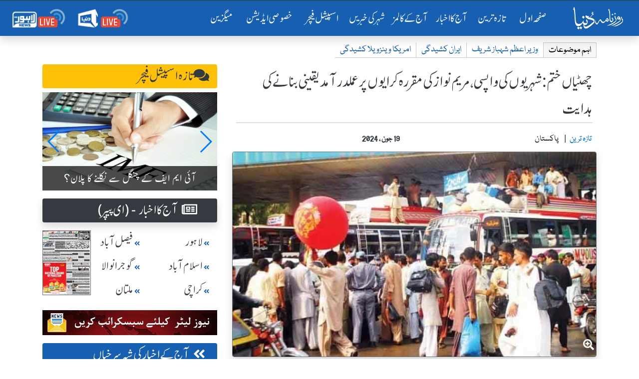

--- FILE ---
content_type: text/html; charset=UTF-8
request_url: https://dunya.com.pk/index.php/dunya-headline/TazaRoznama/819295_1
body_size: 25589
content:

<!DOCTYPE html>
<html lang="en">
<head>
<script async src="https://pagead2.googlesyndication.com/pagead/js/adsbygoogle.js?client=ca-pub-2591185308505021"
     crossorigin="anonymous"></script>
<meta property="fb:pages" content="498838913476917" />
    <link rel='dns-prefetch' href='//fonts.googleapis.com' />
    <link rel='dns-prefetch' href='//cdn.jwplayer.com' />
    <link rel='dns-prefetch' href='//img.dunyanews.tv' />
   <link rel='dns-prefetch' href='//www.google.com' />
   <link rel='dns-prefetch' href='//securepubads.g.doubleclick.net' />
   <link rel='dns-prefetch' href='//cdn.onesignal.com' />

    <meta http-equiv="Content-Type" content="text/html; charset=utf-8" />
    <meta name="viewport" content="width=device-width, initial-scale=1.0">
    <meta http-equiv="X-UA-Compatible" content="ie=edge">
    <!-- Remove Tap Highlight on Windows Phone IE ===wave effect===-->
    <meta name="msapplication-tap-highlight" content="no" /> 
<!-- Google Tag Manager -->
<script>(function(w,d,s,l,i){w[l]=w[l]||[];w[l].push({'gtm.start':
new Date().getTime(),event:'gtm.js'});var f=d.getElementsByTagName(s)[0],
j=d.createElement(s),dl=l!='dataLayer'?'&l='+l:'';j.async=true;j.src=
'https://www.googletagmanager.com/gtm.js?id='+i+dl;f.parentNode.insertBefore(j,f);
})(window,document,'script','dataLayer','GTM-NH6J7X2');</script>
<!-- End Google Tag Manager -->
	
	 <!-- Chrome, Firefox OS and Opera -->
    <meta name="theme-color" content="#175fb1">
    <!-- Windows Phone -->
    <meta name="msapplication-navbutton-color" content="#175fb1">
    <!-- iOS Safari -->
    <meta name="apple-mobile-web-app-status-bar-style" content="#175fb1">
	
	<link rel="manifest" href="https://dunya.com.pk/manifest.json">
	
	<link rel="apple-touch-icon" href="https://dunya.com.pk/images/manifest_images/192x192.png">
	
    <!--google font-->
   
    	
	<link rel="preload" href="https://fonts.googleapis.com/css?family=Roboto:400,700&display=swap" rel="stylesheet">
    
     <title>Roznama Dunya: چھٹیاں ختم: شہریوں کی واپسی، مریم نواز کی مقررہ کرایوں پر عملدرآمد یقینی بنانے کی ہدایت</title>
<meta property="og:updated_time" content="1718853458" /><meta name='description' content='لاہور: (دنیا نیوز) وزیراعلیٰ پنجاب مریم نواز شریف نے عید کی چھٹیاں ختم ہونے پر مسافروں کی واپسی کے پیش نظر مقررہ کرایوں پر عملدرآمد یقینی بنانے کی ہدایات کردی۔' />
<meta itemprop='description' content='لاہور: (دنیا نیوز) وزیراعلیٰ پنجاب مریم نواز شریف نے عید کی چھٹیاں ختم ہونے پر مسافروں کی واپسی کے پیش نظر مقررہ کرایوں پر عملدرآمد یقینی بنانے کی ہدایات کردی۔' />
<meta name="keywords" content="چھٹیاں ختم، شہریوں کی واپسی: مریم نواز کی مقررہ کرایوں پر عملدرآمد یقینی بنانے کی ہدایت " />
<link rel="canonical" href="https://dunya.com.pk/index.php/dunya-headline/HeadLineRoznama/819295_1" />
<meta property="og:title" content="چھٹیاں ختم: شہریوں کی واپسی، مریم نواز کی مقررہ کرایوں پر عملدرآمد یقینی بنانے کی ہدایت" />
<meta property="og:type" content="article" />
<meta property="og:description" content="لاہور: (دنیا نیوز) وزیراعلیٰ پنجاب مریم نواز شریف نے عید کی چھٹیاں ختم ہونے پر مسافروں کی واپسی کے پیش نظر مقررہ کرایوں پر عملدرآمد یقینی بنانے کی ہدایات کردی۔" />
<meta property="og:site_name" content="Roznama Dunya" />
<meta property="og:locale" content="en_US" />
<meta property="article:author" content="https://www.facebook.com/RoznamaDunyaPage" />
<meta property="article:section" content="پاکستان" />
<meta property="og:url" content="https://dunya.com.pk/index.php/dunya-headline/HeadLineRoznama/819295_1" />
<meta property="og:image" content="https://img.dunyanews.tv/news/2024/June/06-19-24/news_big_images/819295_37195530.jpg" />
<meta name="twitter:card" value="summary_large_image" />
<meta name="twitter:site" value="@roznamadunya" />
<meta name="twitter:url" content="https://dunya.com.pk/index.php/dunya-headline/HeadLineRoznama/819295_1" />
<meta name="twitter:title" content="’چھٹیاں ختم: شہریوں کی واپسی، مریم نواز کی مقررہ کرایوں پر عملدرآمد یقینی بنانے کی ہدایت’" />
<meta name="twitter:description" content="’لاہور: (دنیا نیوز) وزیراعلیٰ پنجاب مریم نواز شریف نے عید کی چھٹیاں ختم ہونے پر مسافروں کی واپسی کے پیش نظر مقررہ کرایوں پر عملدرآمد یقینی بنانے کی ہدایات کردی۔’" />
<meta name="twitter:image" content="https://img.dunyanews.tv/news/2024/June/06-19-24/news_big_images/819295_37195530.jpg" />
<meta name="twitter:domain" content="http://dunya.com.pk/">
 
    
    <!--font awesome-->
    <link rel="preload" href="https://dunya.com.pk/newweb/fontawesome/css/all.min.css" rel="stylesheet">
    <!--bootstrap 4.3.1-->
    <link href="https://dunya.com.pk/newweb/css/bootstrap.min.css" rel="stylesheet">
    <link href="https://dunya.com.pk/newweb/css/waves.min.css" rel="stylesheet">
    <!--animate.css-->
    <link href="https://dunya.com.pk/newweb/css/animate.css" rel="stylesheet">
    <!--custom css-->
    <link href="https://dunya.com.pk/newweb/css/style.css?347856452" rel="stylesheet">
    <!-- cols -->
    <link rel="stylesheet" href="https://dunya.com.pk/newweb/cols/css/swiper.css">
    <!-- news ticker-->

    <!--image gallery-->
    <link rel="stylesheet" href="https://dunya.com.pk/newweb/img-gallery/css/lightgallery.min.css">
    <link rel="stylesheet" href="https://dunya.com.pk/newweb/img-gallery/css/jquery.fancybox.min.css">
    <link rel="stylesheet" href="https://dunya.com.pk/newweb/img-gallery/css/style.css">
    <!--  jQuery v3.4.1 -->
    <script src="https://dunya.com.pk/newweb/js/jquery.js"></script>
    <!--favicon-->
    <link rel="shortcut icon" type="image/x-icon" href="https://dunya.com.pk/newweb/images/favicon_colorsd.ico">

    <!--ramazan 2023-->
    <!-- <link rel="stylesheet" href="https://dunya.com.pk/newweb/css/ramazan-2023.css"> -->
    <!--ramazan 2023-->
    
<script async src="https://securepubads.g.doubleclick.net/tag/js/gpt.js"></script>
<script>
  var gptAdSlots = [];
  window.googletag = window.googletag || { cmd: [] };
  googletag.cmd.push(function() {
    var mappingContentAd1 = googletag.sizeMapping()
      .addSize([0, 0], [[336, 280], [300, 250], [320, 100]])
      .addSize([768, 0], [[728, 250], [728, 90], [1, 1]])
      .addSize([1024, 0], [[970, 250], [970, 90], [728, 90], [1, 1]])
      .build();
    var btfmap = googletag.sizeMapping()
      .addSize([0, 0], [[336, 280], [300, 250], [320, 100], [320, 50]])
      .addSize([768, 0], [[728, 90], [336, 280], [300, 250], [640, 480], [480, 320]])
      .addSize([1024, 0], [[640, 480], [728, 90], [580, 400], [336, 280], [480, 320]])
      .build();
    var mappingleftcolumn = googletag.sizeMapping()
      .addSize([0, 0], [[336, 280], [300, 250], [320, 100]])
      .addSize([768, 0], [[300, 250]])
      .addSize([1024, 0], [[300, 250]])
      .build();
    var mappingtazatareenad2 = googletag.sizeMapping()
      .addSize([0, 0], [[336, 280], [300, 250], [320, 100]])
      .addSize([1024, 0], [[728, 90], [728, 250]])
      .build();
    gptAdSlots[0] = googletag.defineSlot('/18422753/roznama_header_top', [[970,250],[970, 90], [728, 90]], 'div-gpt-ad-1577084774805-0').defineSizeMapping(mappingContentAd1).addService(googletag.pubads());
    gptAdSlots[1] = googletag.defineSlot('/18422753/roznama_home_top_1', [[970, 250], [970, 90], [728, 250], [728, 90]], 'div-gpt-ad-1577084229416-1').defineSizeMapping(mappingContentAd1).addService(googletag.pubads());
    gptAdSlots[2] = googletag.defineSlot('/18422753/roznama_home_mid_2', [[970, 250], [970, 90], [728, 250], [728, 90]], 'div-gpt-ad-1577084344106-2').defineSizeMapping(mappingContentAd1).addService(googletag.pubads());
    gptAdSlots[3] = googletag.defineSlot('/18422753/roznama_home_mid_3', [[970, 250], [970, 90], [728, 250], [728, 90]], 'div-gpt-ad-1577084455861-3').defineSizeMapping(mappingContentAd1).addService(googletag.pubads());
    gptAdSlots[4] = googletag.defineSlot('/18422753/roznama_home_misc', [[970, 250], [970, 90], [728, 250], [728, 90]], 'div-gpt-ad-1577084669927-4')
      .defineSizeMapping(mappingContentAd1)
      .addService(googletag.pubads());
    gptAdSlots[6] = googletag.defineSlot('/18422753/roznama_dunya_detail_native', [[468, 60], [728, 90], [640, 480]], 'div-gpt-ad-1550819309982-6').defineSizeMapping(btfmap).addService(googletag.pubads());
    gptAdSlots[7] = googletag.defineSlot('/18422753/roznama_left_column', [[336,280],[300, 250]], 'div-gpt-ad-1490950092210-7')
      .defineSizeMapping(mappingleftcolumn)
      .addService(googletag.pubads());
    gptAdSlots[8] = googletag.defineSlot('/18422753/roznama_home_mid', [[970, 90], [970, 250], [728, 250], [728, 90]], 'div-gpt-ad-1577172994292-8')
      .defineSizeMapping(mappingContentAd1)
      .addService(googletag.pubads());
    gptAdSlots[9] = googletag.defineSlot('/18422753/roznama_gallary_rcolum', [[160, 600], [120, 600]], 'div-gpt-ad-1579932080477-9')
      .defineSizeMapping(mappingContentAd1)
      .addService(googletag.pubads());
    gptAdSlots[10] = googletag.defineSlot('/18422753/roznama_aaj-ka-akbar-top-mid', [[970,250],[970, 90], [728, 90]], 'div-gpt-ad-1581059940178-10')
      .defineSizeMapping(mappingContentAd1)
      .addService(googletag.pubads());
    gptAdSlots[11] = googletag.defineSlot('/18422753/roznama_mobile_home', [[336, 280], [300, 250], [320, 100], [320, 50]], 'div-gpt-ad-1579593636508-0')
      .addService(googletag.pubads());
    gptAdSlots[12] = googletag.defineSlot('/18422753/roznama_home_mobile_columns', [[336, 280], [300, 250], [320, 100], [320, 50]], 'div-gpt-ad-1579594461400-0')
      .addService(googletag.pubads());
    gptAdSlots[13] = googletag.defineSlot('/18422753/roznama_aaj_ka_akhbar_top', [[320, 100], [320, 50], [300, 50], [300, 100]], 'div-gpt-ad-1579935263655-0')
      .addService(googletag.pubads());
    gptAdSlots[14] = googletag.defineSlot('/18422753/roznama_home_masthead', [[320, 100], [320, 50], [300, 50], [300, 100]], 'div-gpt-ad-1595059702965-0')
      .addService(googletag.pubads());
    gptAdSlots[15] = googletag.defineSlot('/18422753/roznama_tazatareen_2', [[320, 100], [320, 50], [300, 50], [300, 100]], 'div-gpt-ad-1595060059520-0').defineSizeMapping(mappingtazatareenad2).addService(googletag.pubads());
    gptAdSlots[16] = googletag.defineSlot('/18422753/roznama_home_top_header', [[970,250],[970, 90], [728, 90]], 'div-gpt-ad-1681465369049-0').defineSizeMapping(mappingContentAd1).addService(googletag.pubads());
    gptAdSlots[17] = googletag.defineSlot('/18422753/roznama_national_news_home', [[728, 90], [468, 60], [320, 100]], 'div-gpt-ad-1722065326448-0')
      .defineSizeMapping(mappingContentAd1)
      .addService(googletag.pubads());
    googletag.pubads().setTargeting('site', 'dunya.com.pk');
    googletag.pubads().collapseEmptyDivs();
    googletag.enableServices();

    // Display all defined slots
    for (var i = 0; i < gptAdSlots.length; i++) {
      googletag.display(gptAdSlots[i].getSlotElementId());
    }
  });
</script>

    <!--Adds Section End-->
    
    	<script >
		  var _gaq = _gaq || [];
		  _gaq.push(['_setAccount', 'UA-34467790-1']);
		  _gaq.push(['_setDomainName', 'dunya.com.pk']);
		  _gaq.push(['_trackPageview']);
		
		  (function() {
			var ga = document.createElement('script'); ga.type = 'text/javascript'; ga.async = true;
			ga.src = ('https:' == document.location.protocol ? 'https://ssl' : 'http://www') + '.google-analytics.com/ga.js';
			var s = document.getElementsByTagName('script')[0]; s.parentNode.insertBefore(ga, s);
		  })();
		</script>
        
        <script src="https://cdn.onesignal.com/sdks/OneSignalSDK.js" async></script>
        
		<script>
          var OneSignal = window.OneSignal || [];
          OneSignal.push(function() {
            OneSignal.init({
              appId: "8aa24c2b-be60-498b-93cf-cb1288835a78",
            });
          });
        </script>
<!-- Start Alexa Certify Javascript -->
<script type="text/javascript">
_atrk_opts = { atrk_acct:"I6Rye1aYs6002+", domain:"dunya.com.pk",dynamic: true};
(function() { var as = document.createElement('script'); as.type = 'text/javascript'; as.async = true; as.src = "https://certify-js.alexametrics.com/atrk.js"; var s = document.getElementsByTagName('script')[0];s.parentNode.insertBefore(as, s); })();
</script>
<noscript><img src="https://certify.alexametrics.com/atrk.gif?account=I6Rye1aYs6002+" style="display:none" height="1" width="1" alt="" /></noscript>
<!-- End Alexa Certify Javascript -->  

<script type="text/javascript" src="https://cdn.jwplayer.com/libraries/bA9DWBzp.js"></script>
<!--<script type="text/javascript" src="/jwplayer-8.16.3/jwplayer.js"></script>
<script>jwplayer.key="8qyY/AHbUa8eg02Qsxly1TisqB0Os/qXZtkHKQ==";</script>-->
	
<!-- Global site tag (gtag.js) - Google Analytics -->
<script async src="https://www.googletagmanager.com/gtag/js?id=UA-34467790-1"></script>
<script>
  window.dataLayer = window.dataLayer || [];
  function gtag(){dataLayer.push(arguments);}
  gtag('js', new Date());
 

  gtag('config', 'UA-34467790-1');
</script>
	
<script src="https://www.googleoptimize.com/optimize.js?id=OPT-WC5ZNB7"></script>
<script type='text/javascript' src='https://platform-api.sharethis.com/js/sharethis.js#property=64918b129fbe9100124b5454&product=inline-share-buttons' async='async'></script>	
<!--<script src="https://cdn.jwplayer.com/libraries/bA9DWBzp.js"> </script>-->
</head>
<body>
<!-- Google Tag Manager (noscript) -->
<noscript><iframe src="https://www.googletagmanager.com/ns.html?id=GTM-NH6J7X2"
height="0" width="0" style="display:none;visibility:hidden"></iframe></noscript>
<!-- End Google Tag Manager (noscript) -->
	

<!-- main menu-->
    <!-- <div class="container-fluid">
       
            <header> -->
               


<div class="menu_main sticky-top" id="scrolling-menu">
      <header>

      <!-- ramzan 2023 -->
                <!-- ramzan 2023 -->
                            
        <div class="justify-content-center">
          <div class="header_main">
            <nav
              class="navbar navbar-expand-xl navbar-dark roznama-dunya-blue scrolling-navbar shadow border-top border-dark"
            >

                                <a class="navbar-brand button d-sm-block d-md-block d-lg-block d-xl-none ml-1" href="http://e.dunya.com.pk" target="_blank">
                                    <div class="border border-white px-1 rounded shadow" style="font-size: 1rem;padding-top: 0.25rem;">
                                        E-paper
                                    </div>
                                </a>


                                <a class="navbar-brand button ml-md-0" href="https://dunya.com.pk/">
                                    <div class="roznama-dunya-logo">
                                        <img src="https://dunya.com.pk/newweb/images/roznama-dunya-logo-hor.png" alt="Roznama Dunya" class="img-fluid">
                                    </div>
                                </a>

                                <button class="navbar-toggler" type="button" data-toggle="collapse" data-target="#navbarSupportedContent" aria-controls="navbarSupportedContent" aria-expanded="false" aria-label="Toggle navigation">
        <span class="navbar-toggler-icon"></span>
      </button>
                                <div class="collapse navbar-collapse" id="navbarSupportedContent">
                                    <ul class="navbar-nav ml-auto">
                                        <li class="nav-item active margin-nav-item waves-effect waves-light">
                                            <a class="nav-link" href="https://dunya.com.pk/">صفحٔہ اول   <span class="sr-only">(current)</span></a>
                                        </li>
                                        
                                        <li class="nav-item margin-nav-item waves-effect waves-light">
                                            <a class="nav-link" href="https://dunya.com.pk/index.php/tazatareen"> تازہ ترین</a>
                                        </li>


                                        <li class="nav-item margin-nav-item waves-effect waves-light d-lg-none">
                                            <a class="nav-link" href="https://dunya.com.pk/index.php/pakistan">آج کا اخبار </a>
                                        </li>

                                        <li class="nav-item dropdown d-none d-lg-block">
                                            <a class="nav-link" href="https://dunya.com.pk/index.php/pakistan" id="navbarDropdown" role="button" data-toggle="dropdown-m" aria-haspopup="true" aria-expanded="false">
                                                     آج کا اخبار
                                                     <i class="far fa-arrow-alt-circle-down mx-1"></i>
    
                                                </a>
                                            <div class="dropdown-menu" aria-labelledby="navbarDropdown">
                                                                                                	<a class="dropdown-item" href="https://dunya.com.pk/index.php/pakistan"> پاکستان </a>
                                                															
																<a class="dropdown-item" href="https://dunya.com.pk/index.php/editorial">  ایڈیٹوریل </a>
															
												                                                	<a class="dropdown-item" href="https://dunya.com.pk/index.php/weird"> عجائب دنیا </a>
                                                                                                	<a class="dropdown-item" href="https://dunya.com.pk/index.php/dunya-meray-aagay"> دنیا میرے آگے </a>
                                                                                                	<a class="dropdown-item" href="https://dunya.com.pk/index.php/entertainment"> انٹرٹینمنٹ / شوبز کی دنیا </a>
                                                                                                	<a class="dropdown-item" href="https://dunya.com.pk/index.php/sports"> کھیلوں کی دنیا </a>
                                                                                                	<a class="dropdown-item" href="https://dunya.com.pk/index.php/crime"> جرم و سزا کی دنیا </a>
                                                                                                	<a class="dropdown-item" href="https://dunya.com.pk/index.php/business"> کاروبار کی دنیا </a>
                                                													
                                            </div>
                                        </li>

                                        <li class="nav-item margin-nav-item waves-effect waves-light d-lg-none">
                                            <a class="nav-link" href="https://dunya.com.pk/index.php/today-columns">   آج کے کالمز   </a>
                                        </li>
										
                                        <li class="nav-item dropdown d-none d-lg-block" id="aj-k-col-dd">
                                            <a class="nav-link" href="https://dunya.com.pk/index.php/today-columns" id="navbarDropdown" role="button" data-toggle="dropdown-m" aria-haspopup="true" aria-expanded="false">
                                                       آج کے کالمز 
                                                        <i class="far fa-arrow-alt-circle-down mx-1"></i>
                                                    </a>
                                            <div class="dropdown-menu" aria-labelledby="navbarDropdown">
												
                                                                                            
                                                    <a class="dropdown-item" href="https://dunya.com.pk/index.php/author/ayaz-ameer/2026-01-21/51276/42865522">
                                                        <span> ایاز امیر  </span>
                                                        <span class="col-name-menu p-2 mx-2 float-left"> نقطہ نظر  </span>
                                                    </a>
                                               
											                                                
                                                    <a class="dropdown-item" href="https://dunya.com.pk/index.php/author/rauf-klasra/2026-01-21/51277/11114562">
                                                        <span> رؤف کلاسرا  </span>
                                                        <span class="col-name-menu p-2 mx-2 float-left"> آخر کیوں  </span>
                                                    </a>
                                               
											                                                
                                                    <a class="dropdown-item" href="https://dunya.com.pk/index.php/author/shahid-siddiqui/2026-01-21/51278/15327634">
                                                        <span> شاہد صدیقی  </span>
                                                        <span class="col-name-menu p-2 mx-2 float-left"> زیر آسماں  </span>
                                                    </a>
                                               
											                                                
                                                    <a class="dropdown-item" href="https://dunya.com.pk/index.php/author/kunwar-mohammad-dilshad/2026-01-21/51279/38270811">
                                                        <span> کنور دلشاد  </span>
                                                        <span class="col-name-menu p-2 mx-2 float-left"> ریڈزون سے  </span>
                                                    </a>
                                               
											                                                
                                                    <a class="dropdown-item" href="https://dunya.com.pk/index.php/author/muhammad-hasan-raza/2026-01-21/51280/22634214">
                                                        <span> محمد حسن رضا  </span>
                                                        <span class="col-name-menu p-2 mx-2 float-left"> اختلافی نوٹ  </span>
                                                    </a>
                                               
											                                                
                                                    <a class="dropdown-item" href="https://dunya.com.pk/index.php/author/allama-ibtisam-elahi-zaheer/2026-01-21/51281/15128363">
                                                        <span> علامہ ابتسام الہٰی ظہیر   </span>
                                                        <span class="col-name-menu p-2 mx-2 float-left"> دین سے دنیا تک   </span>
                                                    </a>
                                               
																							
												<a class="dropdown-item" style="color: #fff;text-decoration: none;background-color: #007bff;" href="https://dunya.com.pk/index.php/author_arc">
                                                        <span>  تمام کالم نگار  </span>
                                                        <span class="col-name-menu p-2 mx-2 float-left"></span>
                                                </a>
                                               
                                            </div>
                                        </li>

                                        <li class="nav-item margin-nav-item waves-effect waves-light d-lg-none">
                                            <a class="nav-link" href="https://dunya.com.pk/index.php/city/lahore">   شہر کی خبریں  </a>
                                        </li>


                                        <li class="nav-item dropdown d-none d-lg-block">
                                            	<a class="nav-link" href="https://dunya.com.pk/index.php/city/lahore" id="navbarDropdown" role="button" data-toggle="dropdown-m" aria-haspopup="true" aria-expanded="false">
                                                    شہر کی خبریں
                                                    <i class="far fa-arrow-alt-circle-down mx-1"></i>
                                                </a>
                                            <div class="dropdown-menu" aria-labelledby="navbarDropdown">
                                            															<a class="dropdown-item" href="https://dunya.com.pk/index.php/city/lahore"> لاہور </a>
																											<a class="dropdown-item" href="https://dunya.com.pk/index.php/city/karachi"> کراچی </a>
																											<a class="dropdown-item" href="https://dunya.com.pk/index.php/city/islamabad"> اسلام آباد </a>
																											<a class="dropdown-item" href="https://dunya.com.pk/index.php/city/multan"> ملتان </a>
																											<a class="dropdown-item" href="https://dunya.com.pk/index.php/city/faisalabad"> فیصل آباد  </a>
																											<a class="dropdown-item" href="https://dunya.com.pk/index.php/city/sargodha"> سرگودھا </a>
																											<a class="dropdown-item" href="https://dunya.com.pk/index.php/city/gujranwala"> گوجرانوالہ </a>
													                                            </div>
                                        </li>

                                        <li class="nav-item margin-nav-item waves-effect waves-light">
                                            <a class="nav-link" href="https://dunya.com.pk/index.php/special-archive">   اسپیشل فیچر  </a>
                                        </li>
										
										<li class="nav-item margin-nav-item waves-effect waves-light">
                                            <a class="nav-link" href="https://dunya.com.pk/index.php/special-edition">   خصوصی ایڈیشن  </a>
                                        </li>
										
																				
										<li class="nav-item margin-nav-item waves-effect waves-light d-block d-md-none">
                                            <a class="nav-link" href="https://dunya.com.pk/index.php/dunya-forum"> دنیا فورم</a>
                                        </li>

                                        <li class="nav-item margin-nav-item waves-effect waves-light">
                                            <a class="nav-link" href="http://mag.dunya.com.pk/" target="_blank"> میگزین </a>
                                        </li>
										
										 <li class="nav-item margin-nav-item waves-effect waves-light d-block d-md-none">
                                            <a class="nav-link active" href="https://dunya.com.pk/index.php/gallery">  کیمرے کی آنکھ سے </a>
                                        </li>
                                        
                                         <li class="nav-item margin-nav-item waves-effect waves-light d-block d-md-none">
                                            <a class="nav-link active" href="https://dunya.com.pk/index.php/contact-us"> رابطہ کریں</a>
                                        </li>

                                    </ul>
                                    <ul class="navbar-nav d-flex flex-row justify-content-around">

                                        <li class="nav-item">
                                            <a class="nav-link" href="https://dunyanews.tv/live/" target="_blank"> <img src="https://dunya.com.pk/newweb/images/menu-icons/dunya-news-live.png" alt="Dunya News Live"  class="img-fluid rounded" width="110"> </a>

                                        </li>
                                        <li class="nav-item">
                                            <a class="nav-link" href="https://lahorenews.tv/live/" target="_blank"> <img src="https://dunya.com.pk/newweb/images/menu-icons/lahore-news-live.png" alt="Lahore News Live" class="img-fluid rounded" width="110"> </a>
                                        </li>
                                    </ul>
                                </div>
                            </nav>
                            </div>
        </div>
      </header>
    </div>
<!-- main menu-->

<!--news ticker -->

     <div class="container-fluid">
            <div class="row">
               <!-- <div class="col-12 col-xs-12 col-sm-12 remove-m-margin">-->
               <!--     <div class="news-alert"> نیوز الرٹ </div>
                    <div class="marquee mobile-ticker" id="mobile-ticker">
                        <ul>
                            <li class="ticker-spacer"></li>
                                                        <li> بریکنگ :- خواجہ آصف کہتاہےامریکانےہمیں وینٹی لیٹرپررکھا ہوا ہے،عمران خان</li>
                                                       <li> بریکنگ :- خواجہ آصف سےپوچھتا ہوں ملک کووینٹی لیٹرپرڈالاکس نے؟عمران خان</li>
                                                       <li> بریکنگ :- 30 سال سے 2خاندان حکمرانی کرتےرہے،قوم کومقروض کردیا،عمران خان</li>
                                                       <li> بریکنگ :- پہلےمقروض کیا،اب کہتےہیں امریکاکی غلامی نہ کی تومرجائیں گے،عمران خان</li>
                                                       <li> بریکنگ :- لاہور:کسی ملک کے خلاف نہیں ہوں،عمران خان</li>
                                                       <li> بریکنگ :- لاہور:وزیراعظم بھکاریوں کی طرح پھرتا ہے،عمران خان</li>
                                                       <li> بریکنگ :- ان حکمرانوں کی جائیدادیں بیرون ملک ہیں،عمران خان</li>
                                                       <li> بریکنگ :- اینٹی امریکن نہیں ہوں،کسی کی غلامی نہیں چاہتا،عمران خان</li>
                                                       <li> بریکنگ :- امریکا میں سب سے طاقتورپاکستانی کمیونٹی ہے،عمران خان</li>
                                                       <li> بریکنگ :- امریکا سےدوستی کررہاتھا لیکن غلامی کےلیےتیارنہیں تھا،عمران خان</li>
                                                       <li> بریکنگ :- ڈونلڈ ٹرمپ سے میرے تعلقات اچھے تھے،عمران خان</li>
                                                       <li> بریکنگ :- ہماری سب سےزیادہ ایکسپورٹ امریکا سے ہے،عمران خان</li>
                                                       <li> بریکنگ :- امریکا سے دوستی چاہتا ہوں لیکن غلامی نہیں،عمران خان</li>
                                                       <li> بریکنگ :- ٹرمپ نے مجھے سب سے زیادہ پروٹوکول دیا تھا،عمران خان</li>
                                                       <li> بریکنگ :- امریکانےجنرل مشرف کوجنگ میں شرکت  کیلئےدھمکی دی تھی،عمران خان</li>
                                                       <li> بریکنگ :- امریکا،یورپ کوجانتاہوں ان کےپاؤں میں گریں گےتوہمیں استعمال کریں گے،عمران خان</li>
                                                       <li> بریکنگ :- ان کی چمچہ گیری کریں گےتووہ ہماری عزت نہیں کریں گے،عمران خان</li>
                                                       <li> بریکنگ :- بدقسمتی سےجنرل مشرف نےاس وقت گھٹنےٹیک دیئے،عمران خان</li>
                                                       <li> بریکنگ :- جنگ میں شرکت پرپاکستانی قوم نےبھاری قیمت ادا کی،عمران خان</li>
                                                       <li> بریکنگ :- ملکی مفادکیلئےکھڑےہوں توان کواچھانہیں لگےگالیکن عزت کریں گے،عمران خان</li>
                                                       <li> بریکنگ :- ہم امریکا کے اتحادی تھےاورامریکا نے 400 ڈرون حملےکیے،عمران خان</li>
                                                       <li> بریکنگ :- جب ڈرون حملے ہوتے تھے توہمارے حکمران چھپےبیٹھےتھے،عمران خان</li>
                                   
                        </ul>
                    </div>
                </div>
            </div>-->
        </div>
    
<!--/news ticker-->



<!-- Election 2024 Banner-->
<!-- <div class="container">
      <div class="row">
        <div class="col-12 text-center">
          <a href="https://elections.dunyanews.tv/">
            <img
              src="https://img.dunyanews.tv/images/banners/1_88965920.jpg"
              class="img-fluid rounded d-none d-lg-inline my-2"
              alt=""
            />
          </a>
        </div>
        <div class="col-12 text-center">
          <a href="https://elections.dunyanews.tv/">
            <img
              src="https://img.dunyanews.tv/elections_2024/election-banner-320-100.jpg"
              class="img-fluid rounded d-lg-none w-100 my-2"
              alt=""
            />
          </a>
        </div>
      </div>
    </div> -->
    <!-- Election 2024 Banner-->

    <style>
              
        /* .stick_pos {
            position: -webkit-sticky;
            position: sticky;
            z-index: 999;
            top: 71px;
            text-align: center;
            width: 100%;
            padding-right: 15px;
            padding-left: 15px;
            margin-right: auto;
            margin-left: auto;
        } */
        
        #ad_first {
            width: 100%;
            padding-right: 15px;
            padding-left: 15px;
            margin-right: auto;
            margin-left: auto;
        }
		
    </style>


<!-- ramazan pedia for moblie-->
<!--
 <div class="container my-1">
  <div class="row d-sm-block d-md-none">
  	<a href="https://dunyanews.tv/cwc2023/" target="_blank">
		<div class="text-center">
			<img class="img-fluid" alt="CWC 2023" src="https://img.dunyanews.tv/apps_con/roznama-urdu-wc2023.jpg">
		</div>	
	</a>
	 
  </div>	
</div> 
-->
<!-- ramazan pedia for moblie-->

 
			



<section class="horizontal-menu-section">
      <div class="container">
        <div class="row">
          <div class="col">
            <div class="horizontal-menu-2024 remove-m-margin">
              <a class="nav-link" href="https://dunya.com.pk/">صفحٔہ اول </a>

              <a class="nav-link" href="https://dunya.com.pk/index.php/tazatareen"> تازہ ترین</a>

              <a class="nav-link" href="https://dunya.com.pk/index.php/pakistan">آج کا اخبار </a>

              <a class="nav-link" href="https://dunya.com.pk/index.php/today-columns"> آج کے کالمز</a>

              <a class="nav-link" href="https://dunya.com.pk/index.php/city/lahore"> شہر کی خبریں</a>

              <a class="nav-link" href="https://dunya.com.pk/index.php/special-archive"> اسپیشل فیچر </a>

              <a class="nav-link" href="https://dunya.com.pk/index.php/special-edition"> خصوصی ایڈیشن </a>

              <a class="nav-link" href="http://mag.dunya.com.pk/" target="_blank"> میگزین </a>
            </div>
          </div>
        </div>
      </div>
  </section>


  <!-- /18422753/roznama_top_header -->
 

		<div class="container d-none d-md-block mt-1">


    <div class="row justify-content-center mt-2">
				<!-- /18422753/roznama_header_top -->
         
                
        <div id='div-gpt-ad-1577084774805-0'>
		  <script>
			googletag.cmd.push(function() { googletag.display('div-gpt-ad-1577084774805-0'); });
		  </script>
		</div>

            </div>
</div>





	<div class="container">
            <div class="row">
                <div class="col-12">
                    <!-- trending topics -->
                    <div class="trending-navigation">
                        <div class="nav-link trending__item trending__heading no-wrap">
                            اہم موضوعات
                        </div>
                        <nav class="nav trending">
                        
                        	 <a class="nav-link trending__item" href="https://dunya.com.pk/index.php/trending/prime-minister-shehbaz-sharif/1247">وزیر اعظم شہباز شریف</a> <a class="nav-link trending__item" href="https://dunya.com.pk/index.php/trending/iran-unrest-/1443">ایران کشیدگی</a> <a class="nav-link trending__item" href="https://dunya.com.pk/index.php/trending/us-venezuela-conflict-/1442">امریکا وینزویلا کشیدگی</a>
                           
                        </nav>
                    </div>
                    <!-- trending topics -->
                </div>
            </div>
        </div>

<!--section taza tareen-->
<div class="container">
<!-- for mobile-->
    
    <div class="row d-sm-block d-md-none">
            <div class="col-6">
                <div class="bg-tazatareen text-white remove-m-margin shadow b-b">
                    <h2 class="taza-title">
                    <a href="https://dunya.com.pk/index.php/tazatareen" class="text-white">
                         <i class="fas fa-angle-double-left mx-2 animated slideInRight infinite"></i>  تازہ ترین </a>
                    </h2>
                </div>
            </div>

            <div class="col-6">
                <div class="bg-mild-grey text-white remove-m-margin shadow b-b">
                    <h2 class="taza-title text-right">
                        <a href="https://dunya.com.pk/index.php/pakistan" class="text-dark"><i class="far fa-newspaper mx-2" ></i> آج کا اخبار </a>
                    </h2>
                </div>
            </div>
        </div>
        
    <!-- for mobile-->   
    
    <div class="container d-block d-md-none">
                                        <div class="row justify-content-center mt-2">
                                            <!-- /18422753/roznama_aaj_ka_akhbar_top -->
                                            <div id='div-gpt-ad-1579935263655-0'>
                                              <script>
                                                googletag.cmd.push(function() { googletag.display('div-gpt-ad-1579935263655-0'); });
                                              </script>
                                            </div>
                                        </div>
                                    </div> 
        <div class="row">
            <div class="col-12 col-sm-12 col-md-12 col-lg-8">

                <!--tazatareen title-->
                <!-- <div class="bg-tazatareen rounded text-white remove-m-margin d-none d-md-block shadow">
                    <h2 class="taza-title"><a href="tazatareen"><i class="fas fa-angle-double-left mx-2 animated slideInRight infinite"></i> تازہ ترین </a></h2>
                </div> -->

				<!-- video add css -->
                <style>
	
.jw-ad {
	max-height: 800;
	margin: 0 auto;
	max-width: 620px;
	overflow: hidden;
	text-align: center;
	transition: max-height 500ms ease-out;
	width: 100%;
}

.jw-ad-label {
	background-color: rgba(0, 0, 0, 0.07);
	border-radius: 2px;
	color: rgba(0, 0, 0, 0.5);
	display: inline-block;
	font-size: 12px;
	letter-spacing: 1px;
	margin: 20px 0 10px;
	padding: 5px 10px;
	text-transform: uppercase;
}

.jw-ad-visible {
	max-height: auto;
}

/*
overrides for developer site defaults (for presentation only, non-demo styles)
*/

.demo-single .demo-layout-content .jwplayer {
	margin: 0;
}

.demo-layout-content {
	text-align: left;
}

.demo-single .demo-layout-content h1 {
	font-size: 56px;
	font-weight: 500;
}

.demo-single .demo-layout-content h2 {
	font-size: 32px;
	font-weight: 400;
	margin-top: 20px;
}

.demo-single .demo-layout-content p,
.demo-single .demo-layout-content p + p {
	margin-top: 20px;
}

.demo-single .demo-layout-vertical .demo-layout-code {
	max-width: 900px;
	width: 100%;
}
</style>
                <!-- video add css -->
                <section class="news-section">
		  <article>
			<header>
			  <h2 class="taza-tareen-story-title taza-tareen-story-title--dark">چھٹیاں ختم: شہریوں کی واپسی، مریم نواز کی مقررہ کرایوں پر عملدرآمد یقینی بنانے کی ہدایت </h2>
			  <div class="d-flex justify-content-between align-items-baseline flex-wrap" style="line-height: 1;">
				<ul class="breadcrumb">
					<li>
						<a href="https://dunya.com.pk/index.php/tazatareen"> تازہ ترین</a>
					</li>
					<li>
						پاکستان 
					</li>
				</ul>
				<time class="font-weight-bold text-dark">
					19 جون ، 2024
				</time>
				<!--sharing code-->
				<!-- Go to www.addthis.com/dashboard to customize your tools -->
				<div><div class="sharethis-inline-share-buttons"></div></div>
				<!--sharing code-->
			</div>
														
								
      <!--  <time> <i class="far fa-calendar-alt main-red mx-2"></i>Published On 19 June,2024&nbsp;05:11 pm </time> -->
	  
    </header><div class="row">
				  <div class="col-12 col-sm-12  mx-auto">
					<div class="taza-tareen-story-image remove-m-margin">
					  <figure class=""> 	  <img src="https://img.dunyanews.tv/news/2024/June/06-19-24/news_big_images/819295_37195530.jpg" class="img-fluid rounded border border-secondary my-2 shadow " alt="" data-toggle="modal" data-target="#exampleModal">
			   <!-- <p class="category-name-on-image shadow"> پاکستان </p> -->
					<div class="img-zoom-icon" data-toggle="modal" data-target="#exampleModal"> <i class="fas fa-search-plus text-white"></i> </div>
				  </figure>
				  <!-- Modal -->
				  <div class="modal fade" id="exampleModal" tabindex="-1" role="dialog" aria-labelledby="exampleModalLabel" aria-hidden="true">
					<div class="modal-dialog" role="document">
					  <div class="modal-content">
						<div class="modal-header">
						  <button type="button" class="close" data-dismiss="modal" aria-label="Close"> <span aria-hidden="true">&times;</span> </button>
						  <h5 class="modal-title ml-auto" id="exampleModalLabel">پاکستان </h5>
						</div>
						<div class="modal-body">
						  <figure class="w-100">  <img src="https://img.dunyanews.tv/news/2024/June/06-19-24/news_big_images/819295_37195530.jpg" class="img-fluid rounded border border-secondary my-2 shadow " alt="" data-toggle="modal" data-target="#exampleModal">              </figure>
						</div>
						<div class="modal-footer d-block">
						  <p> چھٹیاں ختم: شہریوں کی واپسی، مریم نواز کی مقررہ کرایوں پر عملدرآمد یقینی بنانے کی ہدایت </p>
						  <button type="button" class="btn btn-secondary float-left" data-dismiss="modal"> بند کریں </button>
						</div>
					  </div>
					</div>
				  </div>
				</div>
			  </div>
			</div><div class="jw-ad">
 <div class="jw-ad-media-container">
   <div id="player"></div>
</div>
</div>
<p>لاہور: (دنیا نیوز) وزیراعلیٰ پنجاب مریم نواز شریف نے عید کی چھٹیاں ختم ہونے پر مسافروں کی واپسی کے پیش نظر مقررہ کرایوں پر عملدرآمد یقینی بنانے کی ہدایات کردی۔</p>
	 <p style="text-align: justify;">وزیراعلیٰ مریم نواز نے حکم دیا کہ لاہور اور دیگر شہروں میں مسافروں سے زیادہ کرایہ وصول کرنے والوں کیخلاف کارروائی کی جائے،  اوور چارجنگ کی صورت میں مسافروں سے وصول کردہ کرایہ واپس کرائیں اور بس عملے پر جرمانہ عائد کیا جائے-</p>
<p style="text-align: justify;">مریم نواز شریف نے کہا کہ گاڑی کی فٹنس چیک کریں، قابل مرمت گاڑیوں کو ہرگز مسافروں کی زندگی خطرے میں ڈالنے کی اجازت نہ دی جائے، کسی روٹ پر گاڑیوں میں اوورلوڈنگ نہ کرنے دی جائے، ٹریفک قوانین کی مکمل پابندی کرائی جائے- <br />
&nbsp;</p>
  </article>
</section>				
				<script async>
// math functions related to scroll and offset positions relative to player
var getScrollTop = function() {
	var documentEl = document.documentElement;
	return (window.pageYOffset || documentEl.scrollTop) - (documentEl.clientTop || 0);
};
var getElementOffsetTop = function(el) {
	var bodyRect = document.body.getBoundingClientRect(),
		elRect = el.getBoundingClientRect();
	return elRect.top - bodyRect.top;
};
var	getAdInView = function() {
	var scrollBoundary = playerOffsetTop + (playerHeight / 2),
		scrollTop = getScrollTop();
	return (window.innerHeight + scrollTop) > scrollBoundary && scrollTop < scrollBoundary;
};

// cross-browser event binding method
var setEventListener = function(el, ev, fn) {
	var eventMethod = window.addEventListener ? 'addEventListener' : 'attachEvent',
		eventName = window.addEventListener ? ev : 'on' + ev;
	el[eventMethod](eventName, fn, false);
};

// get element margin top and bottom totat height
var getMarginHeight = function(el) {
	if (document.all) {
		return parseInt(el.currentStyle.marginTop, 10) + parseInt(el.currentStyle.marginBottom, 10);
	} else {
		return parseInt(document.defaultView.getComputedStyle(el, '').getPropertyValue('margin-top')) + parseInt(document.defaultView.getComputedStyle(el, '').getPropertyValue('margin-bottom'));
	}
};

// check if ad is in view, ad visible class when necessary (but only the first time it's in view)
var setAdDisplayState = function() {
	if (getAdInView()) {
		if (!new RegExp('(^| )jw-ad-visible( |$)', 'gi').test(adEl.className)) {
			adEl.className += (adEl.className ? ' ' : '') + 'jw-ad-visible';
			adEl.style.maxHeight = adLabelEl.offsetHeight + getMarginHeight(adLabelEl) + adMediaContainerEl.offsetHeight + getMarginHeight(adMediaContainerEl) + 'px';
		}
		if (playerInstance.getState() === 'idle' || playerInstance.getState() === 'paused') {
			setTimeout(function() {
				playerInstance.play();
			}, 0);
		}
	} else {
		if (playerInstance.getState() === 'playing') {
			setTimeout(function() {
				//playerInstance.pause();
				playerInstance.play();
			}, 0);
		}
	}
};

// player elements and utility vars
var playerInstance = jwplayer('player'),
	adEl = document.querySelector('.jw-ad'),
	adLabelEl = document.querySelector('.jw-ad-label'),
  adMediaContainerEl = document.querySelector('.jw-ad-media-container'),
  playerHeight,
  playerOffsetTop = getElementOffsetTop(adEl),
	isScrollTimeout = false; // namespace for whether or not we are waiting for setTimeout() to finish

// player setup
playerInstance.setup({
  width: '100%', 
  aspectratio: '16:9',
  advertising: {
   outstream: "true",
   "client": 'googima', 
    tag: 'https://pubads.g.doubleclick.net/gampad/ads?iu=/18422753/roznama_outstream&description_url=https%3A%2F%2Fdunya.com.pk&tfcd=0&npa=0&sz=300x250%7C640x360%7C640x480&gdfp_req=1&unviewed_position_start=1&output=vast&env=vp&impl=s&correlator='
  },
"displayHeading": true, 
});

playerInstance.on('ready', function() {

	// get player container height
	playerHeight = adMediaContainerEl.offsetHeight;

	// mute by default
	playerInstance.setMute(true);

	// unmute/mute player on adMediaContainerEl mouse enter/leave
	setEventListener(adMediaContainerEl, 'mouseenter', function() {
		playerInstance.setMute(true);
	});

	setEventListener(adMediaContainerEl, 'mouseleave', function() {
		playerInstance.setMute(true);
	});

	// handle ad display state on page load
	setTimeout(setAdDisplayState(), 1000);

  // attach scroll event listener to window
  setEventListener(window, 'scroll', function() {
		// skip if we're waiting on a scroll update timeout to finish
		if (isScrollTimeout) return;
		// flag that a new timeout will begin
		isScrollTimeout = true;
		// otherwise, execute scroll event handler
		setAdDisplayState();
		// set new timeout
		setTimeout(function() {
			// reset timeout flag to false (no longer waiting)
			isScrollTimeout = false;
		}, 100);
  });
});

// handle when ad is complete or encounters error
playerInstance.on('complete adComplete adError', function() {
	adEl.style.maxHeight = '0px';
  setTimeout(function() {
    playerInstance.remove();
    adMediaContainerEl.parentNode.removeChild(adMediaContainerEl);
  }, 500 /* should be the same duration as css transition */);
});
</script>
				
				
<style>
                            .installApp{
                                font-family:"nafees-web-naskh-regular-1", sans-serif;
                                /* direction:ltr;  */
                                direction: rtl;
                                font-size:18px;
                                /* background-color:#dee2e6; */
                                background-color: #f1f1f1;
                                border-radius:.2em;
                                padding:.5em;
                                margin-top:5px;
                                margin-bottom:5px;
                                border:1px solid #bfbfbf;
                                display:flex;
                                justify-content:space-between;
                                align-items:center;
                                flex-direction:column
                                }
                                .installApp__title{
                                    font-size:24px;
                                    /* font-weight:bold; */
                                    color:#175fb1;
                                    
                                }
                                .intallApp__items{
                                    display:flex
                                    }
                                @media (min-width:992px){
                                    .installApp__title{
                                        font-size:12px;
                                        }
                                    .installApp{
                                        flex-direction:row;
                                        }
                                    }
                                @media (min-width:1200px){
                                    .installApp__title{
                                        font-size:22px;
                                    }
                                }
                            </style>

<div class="installApp">
                                <div class="installApp__title">
                                    <span>
                                        <span style="color: #cf0000;"> روزنامہ دنیا</span> ایپ انسٹال کریں</span>
                                </div>
                                <div class="intallApp__items">
                                    <a href="https://play.google.com/store/apps/details?id=dunya.com.pk" target="_blank">
                                        <img src="https://dunya.com.pk/newweb/images/install-app-icons/google-icon.png" alt="" class="img-fluid px-1">
                                    </a>
                                    <a href="https://apps.apple.com/us/app/roznama-dunya/id1542339878" target="_blank">
                                        <img src="https://dunya.com.pk/newweb/images/install-app-icons/apple-icon.png" alt="" class="img-fluid px-1">
                                    </a>
                                    <a href="https://appgallery.huawei.com/#/app/C102856763" target="_blank">
                                        <img src="https://dunya.com.pk/newweb/images/install-app-icons/huawei_store.png" alt="" class="img-fluid px-1">
                                    </a>
                                </div>
                            </div>                
                <div class="container">
    				<div class="row justify-content-center my-1">
                
                        <div id='div-gpt-ad-1550819309982-6'>
        
                            <script>
                            
                            googletag.cmd.push(function() { googletag.display('div-gpt-ad-1550819309982-6'); });
                            
                            </script>
                        
                        </div>
                     </div>
                 </div>
                 
                                   <script>
					  var VUUKLE_CONFIG = {
								apiKey: "3632f66d-4175-4360-bc2a-cd69ad1a1d61",
								articleId: "https://dunya.com.pk/index.php/dunya-headline/TazaRoznama/819295_1",
								title: "",
					  };
					  // ⛔️ DON'T EDIT BELOW THIS LINE
					  (function() {
								 var d = document,
											s = d.createElement('script');
								 s.src = 'https://cdn.vuukle.com/platform.js';
								(d.head || d.body).appendChild(s);
					  })();
					 </script>
					 
					<div id='vuukle-emote'></div>
					<div id='vuukle-comments'></div> 
				<!--	<div id='vuukle-newsfeed'></div>-->
					<div class='vuukle-powerbar'></div>
                
                
                
                <div class="my-2">
                    <div class="row">
                        <div class="col-12">
                            <div id="national-news-list">
                                <div class="bg-dark rounded text-white remove-m-margin">
                                    <h2 class="taza-title">
                                        <a href="#" class=""> <i class="fas fa-angle-double-left mx-2"></i> مزید پڑہیں </a>
                                    </h2>
                                </div>
                                <ul>
                                                                    <li class="align-items-center">
                                        <div class="taza-small-news-title">
                                            <a href="https://dunya.com.pk/index.php/dunya-headline/TazaRoznama/930861_1">
                                                <h3 class="font-size-1 text-danger one-line"> سانحہ گل پلازہ کے بعد مختلف علاقوں کی 6 زیر تعمیر عمارتِیں سیل </h3>
                                            </a>
                                        </div>
                                    </li>
                                                                    <li class="align-items-center">
                                        <div class="taza-small-news-title">
                                            <a href="https://dunya.com.pk/index.php/dunya-headline/TazaRoznama/930854_1">
                                                <h3 class="font-size-1 text-danger one-line"> این ڈی ایم اے نے بارش و برفباری کا الرٹ جاری کر دیا </h3>
                                            </a>
                                        </div>
                                    </li>
                                                                    <li class="align-items-center">
                                        <div class="taza-small-news-title">
                                            <a href="https://dunya.com.pk/index.php/dunya-headline/TazaRoznama/930852_1">
                                                <h3 class="font-size-1 text-danger one-line">  بورڈ آف پیس میں پاکستان کی شمولیت کا فیصلہ مسترد کرتے ہیں: حافظ نعیم  </h3>
                                            </a>
                                        </div>
                                    </li>
                                                                    <li class="align-items-center">
                                        <div class="taza-small-news-title">
                                            <a href="https://dunya.com.pk/index.php/dunya-headline/TazaRoznama/930814_1">
                                                <h3 class="font-size-1 text-danger one-line"> سینیٹ میں انسانی سمگلنگ کے خلاف ترمیمی بل منظور </h3>
                                            </a>
                                        </div>
                                    </li>
                                                                    <li class="align-items-center">
                                        <div class="taza-small-news-title">
                                            <a href="https://dunya.com.pk/index.php/dunya-headline/TazaRoznama/930804_1">
                                                <h3 class="font-size-1 text-danger one-line"> مخالفین کے ساتھ کوئی دشمنی نہیں، بہتر ہے صلح صفائی ہو: بیرسٹر گوہر </h3>
                                            </a>
                                        </div>
                                    </li>
                                                                    <li class="align-items-center">
                                        <div class="taza-small-news-title">
                                            <a href="https://dunya.com.pk/index.php/dunya-headline/TazaRoznama/930796_1">
                                                <h3 class="font-size-1 text-danger one-line">  گل پلازے کی عمارت کے بارے میں اہم فیصلہ کرلیا گیا </h3>
                                            </a>
                                        </div>
                                    </li>
                                                                    <li class="align-items-center">
                                        <div class="taza-small-news-title">
                                            <a href="https://dunya.com.pk/index.php/dunya-headline/TazaRoznama/930793_1">
                                                <h3 class="font-size-1 text-danger one-line"> پنجاب اسمبلی کا اجلاس 26 جنوری کو بلانےکا فیصلہ </h3>
                                            </a>
                                        </div>
                                    </li>
                                                                    <li class="align-items-center">
                                        <div class="taza-small-news-title">
                                            <a href="https://dunya.com.pk/index.php/dunya-headline/TazaRoznama/930792_1">
                                                <h3 class="font-size-1 text-danger one-line"> سندھ طاس معاہدہ: بھارت نے اپنے اقدامات پر خاموشی اختیار کر لی </h3>
                                            </a>
                                        </div>
                                    </li>
                                                                    <li class="align-items-center">
                                        <div class="taza-small-news-title">
                                            <a href="https://dunya.com.pk/index.php/dunya-headline/TazaRoznama/930782_1">
                                                <h3 class="font-size-1 text-danger one-line"> ایمان مزاری اور ہادی علی چھٹہ کی نئے مقدمے میں حفاظتی ضمانت منظور </h3>
                                            </a>
                                        </div>
                                    </li>
                                                                    <li class="align-items-center">
                                        <div class="taza-small-news-title">
                                            <a href="https://dunya.com.pk/index.php/dunya-headline/TazaRoznama/930778_1">
                                                <h3 class="font-size-1 text-danger one-line"> ’ارے واہ اتنی ترقی‘ عظمیٰ بخاری کا وزیراعلیٰ کے پی سہیل آفریدی پر طنز </h3>
                                            </a>
                                        </div>
                                    </li>
                                                                    <li class="align-items-center">
                                        <div class="taza-small-news-title">
                                            <a href="https://dunya.com.pk/index.php/dunya-headline/TazaRoznama/930767_1">
                                                <h3 class="font-size-1 text-danger one-line"> وزیراعلیٰ پنجاب مریم نواز کا تمام فائر سسٹمز کے آڈٹ کا اعلان </h3>
                                            </a>
                                        </div>
                                    </li>
                                                                    <li class="align-items-center">
                                        <div class="taza-small-news-title">
                                            <a href="https://dunya.com.pk/index.php/dunya-headline/TazaRoznama/930766_1">
                                                <h3 class="font-size-1 text-danger one-line"> بلوچستان: محفوظ سفر کیلئے جعفر ایکسپریس میں جدید سکیورٹی انتظامات مکمل </h3>
                                            </a>
                                        </div>
                                    </li>
                                                                    <li class="align-items-center">
                                        <div class="taza-small-news-title">
                                            <a href="https://dunya.com.pk/index.php/dunya-headline/TazaRoznama/930760_1">
                                                <h3 class="font-size-1 text-danger one-line"> ضلعی عدلیہ کی تاریخ میں بڑا سنگ میل، سال میں 38 لاکھ80 ہزار مقدمات کے فیصلے </h3>
                                            </a>
                                        </div>
                                    </li>
                                                                    <li class="align-items-center">
                                        <div class="taza-small-news-title">
                                            <a href="https://dunya.com.pk/index.php/dunya-headline/TazaRoznama/930750_1">
                                                <h3 class="font-size-1 text-danger one-line"> محسن نقوی اور طلال چودھری سے مفتی منیب کی ملاقات، مسائل حل کرنے کی یقین دہانی </h3>
                                            </a>
                                        </div>
                                    </li>
                                                                    <li class="align-items-center">
                                        <div class="taza-small-news-title">
                                            <a href="https://dunya.com.pk/index.php/dunya-headline/TazaRoznama/930745_1">
                                                <h3 class="font-size-1 text-danger one-line"> اسلام آباد: بلدیاتی الیکشن سے متعلق صدارتی آرڈیننس، التوا کیخلاف درخواست پر جواب طلب </h3>
                                            </a>
                                        </div>
                                    </li>
                                                                    <li class="align-items-center">
                                        <div class="taza-small-news-title">
                                            <a href="https://dunya.com.pk/index.php/dunya-headline/TazaRoznama/930741_1">
                                                <h3 class="font-size-1 text-danger one-line"> پنجاب اسمبلی میں اپوزیشن کمزور، اجلاس بلانے کے حق سے بھی محروم </h3>
                                            </a>
                                        </div>
                                    </li>
                                                                    <li class="align-items-center">
                                        <div class="taza-small-news-title">
                                            <a href="https://dunya.com.pk/index.php/dunya-headline/TazaRoznama/930732_1">
                                                <h3 class="font-size-1 text-danger one-line"> والدین کی جبری گمشدگی کے خلاف بلوچستان ہائی کورٹ کا فیصلہ چیلنج </h3>
                                            </a>
                                        </div>
                                    </li>
                                                                    <li class="align-items-center">
                                        <div class="taza-small-news-title">
                                            <a href="https://dunya.com.pk/index.php/dunya-headline/TazaRoznama/930731_1">
                                                <h3 class="font-size-1 text-danger one-line"> بانی پی ٹی آئی کا ایکس اکاؤنٹ بند کرنے کا کیس 24 فروری تک ملتوی </h3>
                                            </a>
                                        </div>
                                    </li>
                                                                    <li class="align-items-center">
                                        <div class="taza-small-news-title">
                                            <a href="https://dunya.com.pk/index.php/dunya-headline/TazaRoznama/930728_1">
                                                <h3 class="font-size-1 text-danger one-line"> اسلام آباد: ایپ بیسڈ ٹیکسی سروسز کو پہلی بار قانونی دائرے میں لانے کا فیصلہ </h3>
                                            </a>
                                        </div>
                                    </li>
                                                                    <li class="align-items-center">
                                        <div class="taza-small-news-title">
                                            <a href="https://dunya.com.pk/index.php/dunya-headline/TazaRoznama/930724_1">
                                                <h3 class="font-size-1 text-danger one-line">  لاہور ہائیکورٹ میں ججز کی تمام 60 منظور شدہ آسامیاں پُر کرنے کا عمل شروع </h3>
                                            </a>
                                        </div>
                                    </li>
                                                                    <li class="align-items-center">
                                        <div class="taza-small-news-title">
                                            <a href="https://dunya.com.pk/index.php/dunya-headline/TazaRoznama/930717_1">
                                                <h3 class="font-size-1 text-danger one-line"> سہیل آفریدی کا کمسن بچے کی شکایت پر لیڈی ریڈنگ ہسپتال کا ہنگامی دورہ </h3>
                                            </a>
                                        </div>
                                    </li>
                                                                    <li class="align-items-center">
                                        <div class="taza-small-news-title">
                                            <a href="https://dunya.com.pk/index.php/dunya-headline/TazaRoznama/930715_1">
                                                <h3 class="font-size-1 text-danger one-line"> سوشل میڈیا کی ایک غلط پوسٹ جیل لے جا سکتی ہے، این سی سی آئی اے </h3>
                                            </a>
                                        </div>
                                    </li>
                                                                    <li class="align-items-center">
                                        <div class="taza-small-news-title">
                                            <a href="https://dunya.com.pk/index.php/dunya-headline/TazaRoznama/930688_1">
                                                <h3 class="font-size-1 text-danger one-line"> گل پلازہ سے متصل رمپا پلازہ کے ستون متاثر، غیر محفوظ قرار دیکر انتظامیہ کو نوٹس </h3>
                                            </a>
                                        </div>
                                    </li>
                                                                    <li class="align-items-center">
                                        <div class="taza-small-news-title">
                                            <a href="https://dunya.com.pk/index.php/dunya-headline/TazaRoznama/930680_1">
                                                <h3 class="font-size-1 text-danger one-line"> این ڈی ایم اے کا ملک بھر میں بارشوں اور برفباری کے حوالے سے الرٹ جاری </h3>
                                            </a>
                                        </div>
                                    </li>
                                    
                                </ul>
                            </div>
                        </div>
                    </div>
                </div>
               
                              
                  <div id="magazine-panel">
  <div class="row">
    <div class="col-12">
      <div class="bg-mag-panel rounded shadow my-2 py-2 text-center">
        <!-- <h2> سنڈے میگزین سے اہم مضامین پڑھیئے </h2> -->
        <img src="https://dunya.com.pk/newweb/images/sunday-mag-logo.png" alt="" class="img-fluid d-inline" width="150"> <span class="text-white"> سے اہم مضامین پڑھیئے </span> </div>
    </div>
  </div><div class="my-2 rounded border-bottom">
			<div class="row">
			  <div class="col-4 col-md-4"> <a href="http://mag.dunya.com.pk/index.php/special-report-/6448/2026-01-18" target="_blank"> <img src="https://mag.dunya.com.pk/magazin_news/2026/January/01-15-26/6448_78021169.jpg" class="img-fluid rounded shadow magazine-panel-img" alt=""> </a> </div>
			  <div class="col-8 col-md-8">
				<h3 class=""> <a target="_blank" href="http://mag.dunya.com.pk/index.php/special-report-/6448/2026-01-18">وینزویلا پرامریکی حملہ</a> </h3>
				
				
				<div class="d-none d-md-inline py-1" role="alert"> <a target="_blank" href="http://mag.dunya.com.pk/index.php/special-report-/6448/2026-01-18"> تحریر : یاسرچغتائی  </a> </div>
										 
			</div>
		  </div>
				 </div>		<div class="my-2 rounded border-bottom">
			<div class="row">
			  <div class="col-4 col-md-4"> <a href="http://mag.dunya.com.pk/index.php/almi-din-/6449/2026-01-18" target="_blank"> <img src="https://mag.dunya.com.pk/magazin_news/2026/January/01-15-26/6449_71454715.jpg" class="img-fluid rounded shadow magazine-panel-img" alt=""> </a> </div>
			  <div class="col-8 col-md-8">
				<h3 class=""> <a target="_blank" href="http://mag.dunya.com.pk/index.php/almi-din-/6449/2026-01-18">پاکستان میں اڑھائی کروڑ بچے سکول نہیں جاتے</a> </h3>
				
				
				<div class="d-none d-md-inline py-1" role="alert"> <a target="_blank" href="http://mag.dunya.com.pk/index.php/almi-din-/6449/2026-01-18"> تحریر : انور خان لودھی </a> </div>
										 
			</div>
		  </div>
				 </div>		<div class="my-2 rounded border-bottom">
			<div class="row">
			  <div class="col-4 col-md-4"> <a href="http://mag.dunya.com.pk/index.php/mulkon-mulkon/6451/2026-01-18" target="_blank"> <img src="https://mag.dunya.com.pk/magazin_news/2026/January/01-15-26/6451_89416493.jpg" class="img-fluid rounded shadow magazine-panel-img" alt=""> </a> </div>
			  <div class="col-8 col-md-8">
				<h3 class=""> <a target="_blank" href="http://mag.dunya.com.pk/index.php/mulkon-mulkon/6451/2026-01-18">ایک اور کانفرنس… </a> </h3>
				
				
				<div class="d-none d-md-inline py-1" role="alert"> <a target="_blank" href="http://mag.dunya.com.pk/index.php/mulkon-mulkon/6451/2026-01-18"> تحریر : ڈاکٹرزاہد منیرعامر </a> </div>
										 
			</div>
		  </div>
				 </div>		<div class="my-2 rounded border-bottom">
			<div class="row">
			  <div class="col-4 col-md-4"> <a href="http://mag.dunya.com.pk/index.php/deen-o-dunya/6446/2026-01-18" target="_blank"> <img src="https://mag.dunya.com.pk/magazin_news/2026/January/01-15-26/6446_98329899.jpg" class="img-fluid rounded shadow magazine-panel-img" alt=""> </a> </div>
			  <div class="col-8 col-md-8">
				<h3 class=""> <a target="_blank" href="http://mag.dunya.com.pk/index.php/deen-o-dunya/6446/2026-01-18">فضل و احسان کی اہمیت</a> </h3>
				
				
				<div class="d-none d-md-inline py-1" role="alert"> <a target="_blank" href="http://mag.dunya.com.pk/index.php/deen-o-dunya/6446/2026-01-18"> تحریر : ڈاکٹرعائض القرنی، ترجمہ: مولانا محمد عثمان منیب </a> </div>
										 
			</div>
		  </div>
				 </div>		<div class="my-2 rounded border-bottom">
			<div class="row">
			  <div class="col-4 col-md-4"> <a href="http://mag.dunya.com.pk/index.php/gor-talab/6447/2026-01-18" target="_blank"> <img src="https://mag.dunya.com.pk/magazin_news/2026/January/01-15-26/6447_63770249.jpg" class="img-fluid rounded shadow magazine-panel-img" alt=""> </a> </div>
			  <div class="col-8 col-md-8">
				<h3 class=""> <a target="_blank" href="http://mag.dunya.com.pk/index.php/gor-talab/6447/2026-01-18">خوشی کیسے پائیں؟</a> </h3>
				
				
				<div class="d-none d-md-inline py-1" role="alert"> <a target="_blank" href="http://mag.dunya.com.pk/index.php/gor-talab/6447/2026-01-18"> تحریر : قاسم علی شاہ  </a> </div>
										 
			</div>
		  </div>
				 </div>		<div class="my-2 rounded border-bottom">
			<div class="row">
			  <div class="col-4 col-md-4"> <a href="http://mag.dunya.com.pk/index.php/barse/6452/2026-01-18" target="_blank"> <img src="https://mag.dunya.com.pk/magazin_news/2026/January/01-15-26/6452_77838359.jpg" class="img-fluid rounded shadow magazine-panel-img" alt=""> </a> </div>
			  <div class="col-8 col-md-8">
				<h3 class=""> <a target="_blank" href="http://mag.dunya.com.pk/index.php/barse/6452/2026-01-18">مہناز: سروں کی مٹھاس </a> </h3>
				
				
				<div class="d-none d-md-inline py-1" role="alert"> <a target="_blank" href="http://mag.dunya.com.pk/index.php/barse/6452/2026-01-18"> تحریر : محمد ارشد لئیق </a> </div>
										 
			</div>
		  </div>
				 </div>		<div class="my-2 rounded border-bottom">
			<div class="row">
			  <div class="col-4 col-md-4"> <a href="http://mag.dunya.com.pk/index.php/fashion/6444/2026-01-18" target="_blank"> <img src="https://mag.dunya.com.pk/magazin_news/2026/January/01-15-26/6444_46071567.jpg" class="img-fluid rounded shadow magazine-panel-img" alt=""> </a> </div>
			  <div class="col-8 col-md-8">
				<h3 class=""> <a target="_blank" href="http://mag.dunya.com.pk/index.php/fashion/6444/2026-01-18"> جب چمن میں وہ جانِ بہار آ گیا</a> </h3>
				
				
				
			</div>
		  </div>
				 </div>		<div class="my-2 rounded border-bottom">
			<div class="row">
			  <div class="col-4 col-md-4"> <a href="http://mag.dunya.com.pk/index.php/kitchen-ki-dunya/6450/2026-01-18" target="_blank"> <img src="https://mag.dunya.com.pk/magazin_news/2026/January/01-15-26/6450_17976498.jpg" class="img-fluid rounded shadow magazine-panel-img" alt=""> </a> </div>
			  <div class="col-8 col-md-8">
				<h3 class=""> <a target="_blank" href="http://mag.dunya.com.pk/index.php/kitchen-ki-dunya/6450/2026-01-18">کچن کی دنیا</a> </h3>
				
				
				<div class="d-none d-md-inline py-1" role="alert"> <a target="_blank" href="http://mag.dunya.com.pk/index.php/kitchen-ki-dunya/6450/2026-01-18"> تحریر :  </a> </div>
										 
			</div>
		  </div>
				 </div>		
	</div>
            </div>

			
            <!--left panel-->
            <div class="col-12 col-sm-12 col-md-12 col-lg-4">
				
                
                <!--special feature in taza tareen-->
                <div class="taza-special-feature rounded mt-2">
                    <div class="row">
                        <div class="col-12">

                            <div class="bg-warning rounded text-white remove-m-margin">
                                <h2 class="taza-title mt-0">
                                    <a href="https://dunya.com.pk/index.php/featured" class="text-dark"> <i class="fas fa-comments"></i> تازہ اسپیشل فیچر </a>
                                </h2>
                            </div>


                        </div>
                    </div>

                    <div class="container">
                        <div class="row">
                            <div class="swiper-container" id="taza-special-feature">
                                <div class="swiper-wrapper">
                                	                                   			 <div class="swiper-slide">
                                                <a href="https://dunya.com.pk/index.php/featured/929718">
                                                    <img src="https://img.dunyanews.tv/news/2026/January/01-15-26/news_big_images/929718_85372933.jpg" class="img-fluid" alt="آئی ایم ایف کے چنگل سے نکلنے کا پلان؟">
                                                    <p class="two-line-only p-1">آئی ایم ایف کے چنگل سے نکلنے کا پلان؟</p>
                                                </a>
                                             </div>
                                                                       			 <div class="swiper-slide">
                                                <a href="https://dunya.com.pk/index.php/featured/929301">
                                                    <img src="https://img.dunyanews.tv/news/2026/January/01-13-26/news_big_images/929301_28007235.jpg" class="img-fluid" alt="لوہڑی…. پنجابی ثقافت، لوک گیتوں اور رسومات کا تہوار">
                                                    <p class="two-line-only p-1">لوہڑی…. پنجابی ثقافت، لوک گیتوں اور رسومات کا تہوار</p>
                                                </a>
                                             </div>
                                                                       			 <div class="swiper-slide">
                                                <a href="https://dunya.com.pk/index.php/featured/929294">
                                                    <img src="https://img.dunyanews.tv/news/2026/January/01-13-26/news_big_images/929294_28595587.jpg" class="img-fluid" alt="جین زی اور تعلیمی بحران">
                                                    <p class="two-line-only p-1">جین زی اور تعلیمی بحران</p>
                                                </a>
                                             </div>
                                                                       			 <div class="swiper-slide">
                                                <a href="https://dunya.com.pk/index.php/featured/928599">
                                                    <img src="https://img.dunyanews.tv/news/2026/January/01-09-26/news_big_images/928599_78855998.jpg" class="img-fluid" alt="عداوت اور محبت صرف اللہ کیلئے!">
                                                    <p class="two-line-only p-1">عداوت اور محبت صرف اللہ کیلئے!</p>
                                                </a>
                                             </div>
                                                                       			 <div class="swiper-slide">
                                                <a href="https://dunya.com.pk/index.php/featured/928396">
                                                    <img src="https://img.dunyanews.tv/news/2026/January/01-08-26/news_big_images/928396_35553845.jpg" class="img-fluid" alt="تحریک انصاف کے ساتھ مذاکرات میں بڑی رکاوٹ">
                                                    <p class="two-line-only p-1">تحریک انصاف کے ساتھ مذاکرات میں بڑی رکاوٹ</p>
                                                </a>
                                             </div>
                                                                       			 <div class="swiper-slide">
                                                <a href="https://dunya.com.pk/index.php/featured/927555">
                                                    <img src="https://img.dunyanews.tv/news/2026/January/01-04-26/news_big_images/927555_19178438.jpg" class="img-fluid" alt="امریکا ماضی میں کن عالمی رہنماؤں کو اغوا کر چکا ہے؟">
                                                    <p class="two-line-only p-1">امریکا ماضی میں کن عالمی رہنماؤں کو اغوا کر چکا ہے؟</p>
                                                </a>
                                             </div>
                                                                       			 <div class="swiper-slide">
                                                <a href="https://dunya.com.pk/index.php/featured/927233">
                                                    <img src="https://img.dunyanews.tv/news/2026/January/01-02-26/news_big_images/927233_85892241.jpg" class="img-fluid" alt="فروغِ رواداری اور قیام امن کیلئے اسلامی تعلیمات">
                                                    <p class="two-line-only p-1">فروغِ رواداری اور قیام امن کیلئے اسلامی تعلیمات</p>
                                                </a>
                                             </div>
                                                                       			 <div class="swiper-slide">
                                                <a href="https://dunya.com.pk/index.php/featured/926806">
                                                    <img src="https://img.dunyanews.tv/news/2025/December/12-31-25/news_big_images/926806_83220511.jpg" class="img-fluid" alt="سال 2025 کے ناقابل فراموش عالمی واقعات">
                                                    <p class="two-line-only p-1">سال 2025 کے ناقابل فراموش عالمی واقعات</p>
                                                </a>
                                             </div>
                                                                       			 <div class="swiper-slide">
                                                <a href="https://dunya.com.pk/index.php/featured/926786">
                                                    <img src="https://img.dunyanews.tv/news/2025/December/12-31-25/news_big_images/926786_34363223.jpg" class="img-fluid" alt="سیلاب، آگ، زلزلے اور طیارہ حادثات، 2025 تباہ کن سال">
                                                    <p class="two-line-only p-1">سیلاب، آگ، زلزلے اور طیارہ حادثات، 2025 تباہ کن سال</p>
                                                </a>
                                             </div>
                                                                    </div>

                                <!-- Add Arrows -->
                                <div class="swiper-button-next"></div>
                                <div class="swiper-button-prev"></div>
                            </div>
                        </div>
                    </div>


                </div>
                <!--special feature in taza tareen-->
                
                                
              
                      
                                
                <!--                
                 <div class="container">
                     <div class="row">
                        <div class="col-12">
                            <div class="text-center d-none d-md-block">
                                <a href="https://dunyanews.tv/ramazanpedia" target="_blank">
                                    <img src="https://img.dunyanews.tv/images/ramazan-2021-300-200.jpg" alt="Ramazan Pedia" class="img-fluid my-2 text-center ls-is-cached lazyloaded">
                                </a>
                            </div>
                        </div>
                    </div>
                  </div>-->
                
                <div class="container">
   					<div class="row justify-content-center my-1">
                		<div id='div-gpt-ad-1490950092210-7'>

					<script type='text/javascript'>
                    
                    googletag.cmd.push(function() { googletag.display('div-gpt-ad-1490950092210-7'); });
                    
                    </script>
                    
                </div>
                    </div>
                </div>
                
                <!-- epaper Start -->
                
    <div class="row">

                    <div class="col-12">
                        <div class="remove-m-margin bg-dark rounded shadow mt-2">
                            <h2 class="epaper-title font-size-1-5">
                                <a href="https://e.dunya.com.pk" class="text-white" target="_blank"> <span class="today_newspaper d-inline mx-2 mx-sm-3 waves-effect waves-block">  <i class="far fa-newspaper mx-2"></i> آج کا اخبار   &nbsp; - &nbsp;  (ای پیپر ) </span>     </a>
                            </h2>
                        </div>
                    </div>
                </div>
                
    <div class="row">
                    <div class="col-12">
                        <div class="epaper pt-2 mb-2">
                            <div class="row">
                                <div class="col-8 epaper-padding">
                                    <div class="row">
                                        <div class="col-6 epaper-padding">
                                            <ul>
                                                <li> <a href="https://e.dunya.com.pk/index.php?e_name=LHR" target="_blank"> لاہور </a></li>

                                                <li> <a href="https://e.dunya.com.pk/index.php?e_name=ISL" target="_blank"> اسلام آباد </a> </li>

                                                <li> <a href="https://e.dunya.com.pk/index.php?e_name=KCH" target="_blank"> کراچی  </a> </li>
                                            </ul>
                                        </div>
                                        <div class="col-6 epaper-padding">
                                            <ul>
                                                <li> <a href="https://e.dunya.com.pk/index.php?e_name=FAB" target="_blank"> فیصل آباد  </a> </li>

                                                <li> <a href="https://e.dunya.com.pk/index.php?e_name=GUJ" target="_blank"> گوجرانوالا  </a> </li>

                                                <li> <a href="https://e.dunya.com.pk/index.php?e_name=MUL" target="_blank"> ملتان </a> </li>
                                            </ul>
                                        </div>
                                    </div>
                                </div>


                              <div class="col-4">
                                            <div class="text-center">
                                                <a href="https://e.dunya.com.pk/splash.php" target="_blank">
                                                    <img src=https://dunya.com.pk/news/schedule_images/schedule_large_img/1907_50921423.jpg class="img-fluid border border-secondary shadow waves-image epaper-thumb lazyload" alt="dunya epaper">
                                                </a>
                                            </div>
                                        </div>
                            </div>
                        </div>
                    </div>

                </div>
                
<!-- epaper End -->				
				

<!--<div class="container">-->
<!--    <div class="row">
        <div class="col-12">
            <div class="text-center d-none d-md-block">
                <a href="https://dunyanews.tv/coronavirus/" target="_blank">
                    <img src="https://dunya.com.pk/newweb/images/coronavirus-web.jpg" alt="Coronavirus Pandemic In Pakistan" class="img-fluid my-2 text-center lazyload">
                </a>
            </div>
        </div>
    </div>
    -->
    
      <!--ramazan 2021-->
	    
<!--<div class="container">-->
<!--    <div class="row">
        <div class="col-12">
            <div class="text-center d-none d-md-block">
                <a href="https://dunyanews.tv/coronavirus/" target="_blank">
                    <img src="https://dunya.com.pk/newweb/images/coronavirus-web.jpg" alt="Coronavirus Pandemic In Pakistan" class="img-fluid my-2 text-center lazyload">
                </a>
            </div>
        </div>
    </div>
    -->
    
      <!--ramazan 2021-->
	    <!--ramazan 2021-->
    
   <!-- 
    <div class="row">
        <div class="col-12">
            <div class="text-center d-none d-md-block">
                <a href="https://dunyanews.tv/sindhlocal2023/" target="_blank">
                    <img src="https://img.dunyanews.tv/images/sindh-by-election-mobile.png" alt="Sindh LG Election 2023" class="img-fluid my-2 text-center lazyload">
                </a>
            </div>
        </div>
    </div>
   -->
    
   


<!--</div>--> 

<!--<div class="container">-->
    <div class="row">
        <div class="col-12">
            <div class="text-center">
                <a href="https://newsletter.dunyanews.tv/?website=roznama" target="_blank">
                    <img src="https://dunya.com.pk/newweb/images/news-sub.png" alt="Newsletter Roznama" class="img-fluid my-2 text-center lazyload">
                </a>
            </div>
        </div>
    </div>
<!--</div> -->


				
				
			
                <div id="aka-sheh-surkhian">
                    <div class="basic-blue rounded text-white remove-m-margin">
                        <h2 class="taza-title">
                            <a href="#" class=""> <i class="fas fa-angle-double-left mx-2"></i>  آج کے اخبار کی شہ سرخیاں </a>
                        </h2>
                    </div>

                    <ul class="mt-2 py-3"><li>
                            <div class="right-margin-30">
                                <a class="two-line" href=http://dunya.com.pk/index.php/pakistan/2026-01-21/2620164>پرویز الٰہی کی حاضری معافی  کی درخواست منظور </a>
                            </div>
                        </li>
                        <hr><li>
                            <div class="right-margin-30">
                                <a class="two-line" href=http://dunya.com.pk/index.php/pakistan/2026-01-21/2620167>علی امین گنڈا پور کی ناقابل ضمانت  وارنٹ گرفتاری جاری</a>
                            </div>
                        </li>
                        <hr><li>
                            <div class="right-margin-30">
                                <a class="two-line" href=http://dunya.com.pk/index.php/pakistan/2026-01-21/2620169>ایف بی آر :گریڈ 17 سے 20 کے متعدد  ان لینڈ ریونیو افسروں کے تقررو تبادلے </a>
                            </div>
                        </li>
                        <hr><li>
                            <div class="right-margin-30">
                                <a class="two-line" href=http://dunya.com.pk/index.php/pakistan/2026-01-21/2620170>پاکستان کو جرمانستان میں  تبدیل کردیا گیا ہے : شیخ رشید</a>
                            </div>
                        </li>
                        <hr><li>
                            <div class="right-margin-30">
                                <a class="two-line" href=http://dunya.com.pk/index.php/pakistan/2026-01-21/2620173>دہشت گردوں کیلئے نرم  گوشہ ملکی مفادکیخلاف ،ٹی ٹی پی  کا خاتمہ یقینی:عطااللہ تارڑ</a>
                            </div>
                        </li>
                        <hr><li>
                            <div class="right-margin-30">
                                <a class="two-line" href=http://dunya.com.pk/index.php/pakistan/2026-01-21/2620174>مریم نواز سے جلن کیوں ؟،خدا نے  انہیں بنایا ہی اچھا ہے :عظمیٰ بخاری </a>
                            </div>
                        </li>
                        <hr></ul>

                </div>
                           
                				
                
                <!--Taza Dunya-->
                <div class="taza-dunya rounded mt-2">
                    <div class="row">
                        <div class="col-12">


                            <div class="bg-primary rounded text-white remove-m-margin mb-2">
                                <h2 class="taza-title mt-0">
                                    <a href="#" class=""> <i class="fas fa-globe-americas"></i> دنیا </a>
                                </h2>
                            </div>



                        </div>
                    </div>

				
                    <div class="row">
                    	
                                                
						                        <div class="col-md-6 col-lg-12">

                            <div class="row">

                                <div class="col-5">
                                    <div class="">
                                        <a href="https://dunya.com.pk/index.php/dunya-headline/World/930873_1">
                                            <img src="https://img.dunyanews.tv/news/2026/January/01-21-26/news_big_images/930873_60813224.jpg" class="img-fluid rounded waves-image" alt="مصر، آذربائیجان اور اسرائیل نے بھی غزہ بورڈ آف پیس میں شمولیت کی دعوت قبول کرلی">
                                        </a>
                                    </div>
                                </div>
                                <div class="col-7">
                                    <div class="taza-dunya-description border-bottom">
                                        <h3 class="two-line-only"> <a href="https://dunya.com.pk/index.php/dunya-headline/World/930873_1">مصر، آذربائیجان اور اسرائیل نے بھی غزہ بورڈ آف پیس میں شمولیت کی دعوت قبول کرلی </a> </h3>
                                    </div>
                                    
                                </div>
                            </div>
                        </div>
						
                       	                        <div class="col-md-6 col-lg-12">

                            <div class="row">

                                <div class="col-5">
                                    <div class="">
                                        <a href="https://dunya.com.pk/index.php/dunya-headline/World/930864_1">
                                            <img src="https://img.dunyanews.tv/news/2026/January/01-21-26/news_big_images/930864_26417522.jpg" class="img-fluid rounded waves-image" alt="بھارتی فضائیہ کا طیارہ تربیتی پرواز کے دوران تالاب میں گرگیا">
                                        </a>
                                    </div>
                                </div>
                                <div class="col-7">
                                    <div class="taza-dunya-description border-bottom">
                                        <h3 class="two-line-only"> <a href="https://dunya.com.pk/index.php/dunya-headline/World/930864_1">بھارتی فضائیہ کا طیارہ تربیتی پرواز کے دوران تالاب میں گرگیا </a> </h3>
                                    </div>
                                    
                                </div>
                            </div>
                        </div>
						
                       	                        <div class="col-md-6 col-lg-12">

                            <div class="row">

                                <div class="col-5">
                                    <div class="">
                                        <a href="https://dunya.com.pk/index.php/dunya-headline/World/930857_1">
                                            <img src="https://img.dunyanews.tv/news/2026/January/01-21-26/news_big_images/930857_53812950.jpg" class="img-fluid rounded waves-image" alt="ناروے نے ٹرمپ کے ’’بورڈ آف پیس‘‘ میں شرکت سے انکار کر دیا">
                                        </a>
                                    </div>
                                </div>
                                <div class="col-7">
                                    <div class="taza-dunya-description border-bottom">
                                        <h3 class="two-line-only"> <a href="https://dunya.com.pk/index.php/dunya-headline/World/930857_1">ناروے نے ٹرمپ کے ’’بورڈ آف پیس‘‘ میں شرکت سے انکار کر دیا </a> </h3>
                                    </div>
                                    
                                </div>
                            </div>
                        </div>
						
                       	                        <div class="col-md-6 col-lg-12">

                            <div class="row">

                                <div class="col-5">
                                    <div class="">
                                        <a href="https://dunya.com.pk/index.php/dunya-headline/World/930848_1">
                                            <img src="https://img.dunyanews.tv/news/2026/January/01-21-26/news_big_images/930848_42327344.jpg" class="img-fluid rounded waves-image" alt="لندن: مسلح ڈاکوؤں کا رولکس کی دکان پر دھاوا، قیمتی گھڑیاں لوٹ کر فرار">
                                        </a>
                                    </div>
                                </div>
                                <div class="col-7">
                                    <div class="taza-dunya-description border-bottom">
                                        <h3 class="two-line-only"> <a href="https://dunya.com.pk/index.php/dunya-headline/World/930848_1">لندن: مسلح ڈاکوؤں کا رولکس کی دکان پر دھاوا، قیمتی گھڑیاں لوٹ کر فرار </a> </h3>
                                    </div>
                                    
                                </div>
                            </div>
                        </div>
						
                       	                    </div>



                </div>
                <!--Taza Dunya-->
                
                				
                                
                <!--Taza sports-->
                <div class="taza-sports rounded mt-2">
                    <div class="row">
                        <div class="col-12">

                            <div class="bg-success rounded text-white remove-m-margin">
                                <h2 class="taza-title mt-0">
                                    <a href="#" class=""> <i class="fas fa-baseball-ball mx-2"></i> سپورٹس </a>
                                </h2>
                            </div>


                        </div>
                    </div>

                    <div class="row">
                    
						 
                        	                                  
                       		   <div class="col-md-6 col-lg-12">

                            <div class="txt-overlay-container my-2">
                                <a href="https://dunya.com.pk/index.php/dunya-headline/Sports/930865_1">
                                    <img src="https://img.dunyanews.tv/news/2026/January/01-21-26/news_big_images/930865_80505549.jpg" class="img-fluid rounded waves-image" alt="شاہد کھوکھر پاکستان فٹ بال فیڈریشن کے چیف آپریٹنگ افیسر تعینات">
                                    <div class="taza-sports-description txt-overlay-description">
                                        <h3 class="two-line-only text-white"> شاہد کھوکھر پاکستان فٹ بال فیڈریشن کے چیف آپریٹنگ افیسر تعینات</h3>
                                    </div>
                                </a>
                            </div>


                        </div>
							   
                                                              
                       		   <div class="col-md-6 col-lg-12">

                            <div class="txt-overlay-container my-2">
                                <a href="https://dunya.com.pk/index.php/dunya-headline/Sports/930850_1">
                                    <img src="https://img.dunyanews.tv/news/2026/January/01-21-26/news_big_images/930850_89724914.jpg" class="img-fluid rounded waves-image" alt="انڈر 19 ورلڈ کپ: انگلینڈ نے سکاٹ لینڈ کو 252 رنز کے بڑے مارجن سے ہرا دیا">
                                    <div class="taza-sports-description txt-overlay-description">
                                        <h3 class="two-line-only text-white"> انڈر 19 ورلڈ کپ: انگلینڈ نے سکاٹ لینڈ کو 252 رنز کے بڑے مارجن سے ہرا دیا</h3>
                                    </div>
                                </a>
                            </div>


                        </div>
							   
                                                              
                       		   <div class="col-md-6 col-lg-12">

                            <div class="txt-overlay-container my-2">
                                <a href="https://dunya.com.pk/index.php/dunya-headline/Sports/930849_1">
                                    <img src="https://img.dunyanews.tv/news/2026/January/01-21-26/news_big_images/930849_97527568.jpg" class="img-fluid rounded waves-image" alt="عالمی چیمپئن محمد آصف نے نیشنل سنوکر چیمپئن شپ جیت لی">
                                    <div class="taza-sports-description txt-overlay-description">
                                        <h3 class="two-line-only text-white"> عالمی چیمپئن محمد آصف نے نیشنل سنوکر چیمپئن شپ جیت لی</h3>
                                    </div>
                                </a>
                            </div>


                        </div>
							   
                                                              
                       		   <div class="col-md-6 col-lg-12">

                            <div class="txt-overlay-container my-2">
                                <a href="https://dunya.com.pk/index.php/dunya-headline/Sports/930842_1">
                                    <img src="https://img.dunyanews.tv/news/2026/January/01-21-26/news_big_images/930842_88324679.jpg" class="img-fluid rounded waves-image" alt="آئی سی سی کا مینز ٹی20 ورلڈ کپ 2026 کا شیڈول برقرار رکھنے کا اعلان">
                                    <div class="taza-sports-description txt-overlay-description">
                                        <h3 class="two-line-only text-white"> آئی سی سی کا مینز ٹی20 ورلڈ کپ 2026 کا شیڈول برقرار رکھنے کا اعلان</h3>
                                    </div>
                                </a>
                            </div>


                        </div>
							   
                                                      
                    </div>
                </div>
                <!--Taza sports-->
                
                				
                
                                
                <!--Taza Business-->
                <div class="taza-business rounded mt-2">
                    <div class="row">
                        <div class="col-12">

                            <div class="bg-warning rounded text-white remove-m-margin mb-2">
                                <h2 class="taza-title mt-0">
                                    <a href="#" class="text-dark"> <i class="fas fa-business-time mx-2"></i> تجارت </a>
                                </h2>
                            </div>

                        </div>
                    </div>


                    <div class="row">
												
                                            
                        <div class="col-md-6 col-lg-12">

                            <div class="row">
                                <div class="col-5">
                                    <div class="">
                                        <a href="https://dunya.com.pk/index.php/dunya-headline/Business/930862_1">
                                            <img src="https://img.dunyanews.tv/news/2026/January/01-21-26/news_big_images/930862_92429581.jpg" class="img-fluid rounded waves-image" alt="عالمی ریٹنگ ایجنسی ’فنچ ‘ کی پاکستان کی معاشی صورتحال بارے رپورٹ جاری">
                                        </a>
                                    </div>
                                </div>
                                <div class="col-7">
                                    <div class="taza-business-description border-bottom">
                                        <h3 class="two-line-only"> <a href="https://dunya.com.pk/index.php/dunya-headline/Business/930862_1">عالمی ریٹنگ ایجنسی ’فنچ ‘ کی پاکستان کی معاشی صورتحال بارے رپورٹ جاری</a> </h3>
                                    </div>
                                </div>
                            </div>
                        </div>
                        
						                    
                        <div class="col-md-6 col-lg-12">

                            <div class="row">
                                <div class="col-5">
                                    <div class="">
                                        <a href="https://dunya.com.pk/index.php/dunya-headline/Business/930825_1">
                                            <img src="https://img.dunyanews.tv/news/2026/January/01-21-26/news_big_images/930825_42926545.jpg" class="img-fluid rounded waves-image" alt="پاکستان کرپٹو، اے آئی اور آئی ٹی کے شعبے میں تیزی سے آگے بڑھ رہا ہے: وزیراعظم">
                                        </a>
                                    </div>
                                </div>
                                <div class="col-7">
                                    <div class="taza-business-description border-bottom">
                                        <h3 class="two-line-only"> <a href="https://dunya.com.pk/index.php/dunya-headline/Business/930825_1">پاکستان کرپٹو، اے آئی اور آئی ٹی کے شعبے میں تیزی سے آگے بڑھ رہا ہے: وزیراعظم</a> </h3>
                                    </div>
                                </div>
                            </div>
                        </div>
                        
						                    
                        <div class="col-md-6 col-lg-12">

                            <div class="row">
                                <div class="col-5">
                                    <div class="">
                                        <a href="https://dunya.com.pk/index.php/dunya-headline/Business/930805_1">
                                            <img src="https://img.dunyanews.tv/news/2026/January/01-21-26/news_big_images/930805_39172999.jpg" class="img-fluid rounded waves-image" alt="سٹاک مارکیٹ میں اتار چڑھاؤ، ہنڈرڈ انڈیکس منفی زون میں بند ہوا">
                                        </a>
                                    </div>
                                </div>
                                <div class="col-7">
                                    <div class="taza-business-description border-bottom">
                                        <h3 class="two-line-only"> <a href="https://dunya.com.pk/index.php/dunya-headline/Business/930805_1">سٹاک مارکیٹ میں اتار چڑھاؤ، ہنڈرڈ انڈیکس منفی زون میں بند ہوا</a> </h3>
                                    </div>
                                </div>
                            </div>
                        </div>
                        
						                    
                        <div class="col-md-6 col-lg-12">

                            <div class="row">
                                <div class="col-5">
                                    <div class="">
                                        <a href="https://dunya.com.pk/index.php/dunya-headline/Business/930780_1">
                                            <img src="https://img.dunyanews.tv/news/2026/January/01-21-26/news_big_images/930780_96222433.jpg" class="img-fluid rounded waves-image" alt="پنجاب کی گندم پالیسی 2026ء کا اعلان، فی من قیمت 3500 روپے مقرر">
                                        </a>
                                    </div>
                                </div>
                                <div class="col-7">
                                    <div class="taza-business-description border-bottom">
                                        <h3 class="two-line-only"> <a href="https://dunya.com.pk/index.php/dunya-headline/Business/930780_1">پنجاب کی گندم پالیسی 2026ء کا اعلان، فی من قیمت 3500 روپے مقرر</a> </h3>
                                    </div>
                                </div>
                            </div>
                        </div>
                        
						                    </div>



                </div>
                <!--Taza Business-->
                
                				
                                
                <!--Taza Entertainment-->
                <div class="taza-sports rounded mt-2">
                    <div class="row">
                        <div class="col-12">
                            <div class="bg-danger rounded text-white remove-m-margin">
                                <h2 class="taza-title mt-0">
                                    <a href="#" class=""> <i class="fas fa-tv mx-2"></i> انٹرٹینمنٹ </a>
                                </h2>
                            </div>


                        </div>
                    </div>

                    <div class="row">
						
                     	                        
                        <div class="col-md-6 col-lg-12">

                            <div class="txt-overlay-container my-2">
                                <a href="https://dunya.com.pk/index.php/dunya-headline/Entertainment/930868_1">
                                    <img src="https://img.dunyanews.tv/news/2026/January/01-21-26/news_big_images/930868_89218486.jpg" class="img-fluid rounded waves-image" alt="محبت میں دل ٹوٹنے پر کچھ دن روئی مگر پھر آگے بڑھ گئی، انعم تنویر">
                                    <div class="taza-sports-description txt-overlay-description">
                                        <h3 class="two-line-only text-white">محبت میں دل ٹوٹنے پر کچھ دن روئی مگر پھر آگے بڑھ گئی، انعم تنویر</h3>
                                    </div>
                                </a>
                            </div>
                            
                        </div>

                                                
                        <div class="col-md-6 col-lg-12">

                            <div class="txt-overlay-container my-2">
                                <a href="https://dunya.com.pk/index.php/dunya-headline/Entertainment/930722_1">
                                    <img src="https://img.dunyanews.tv/news/2026/January/01-21-26/news_big_images/930722_93851891.jpg" class="img-fluid rounded waves-image" alt="راشد محمود کی طبیعت ناساز، مداحوں سے دعاؤں کی اپیل">
                                    <div class="taza-sports-description txt-overlay-description">
                                        <h3 class="two-line-only text-white">راشد محمود کی طبیعت ناساز، مداحوں سے دعاؤں کی اپیل</h3>
                                    </div>
                                </a>
                            </div>
                            
                        </div>

                                                
                        <div class="col-md-6 col-lg-12">

                            <div class="txt-overlay-container my-2">
                                <a href="https://dunya.com.pk/index.php/dunya-headline/Entertainment/930719_1">
                                    <img src="https://img.dunyanews.tv/news/2026/January/01-21-26/news_big_images/930719_70312276.jpg" class="img-fluid rounded waves-image" alt="رجب بٹ سمیت دیگر کیخلاف مقدمہ درج کرنے کی درخواست، عدالت کے نوٹس جاری ">
                                    <div class="taza-sports-description txt-overlay-description">
                                        <h3 class="two-line-only text-white">رجب بٹ سمیت دیگر کیخلاف مقدمہ درج کرنے کی درخواست، عدالت کے نوٹس جاری </h3>
                                    </div>
                                </a>
                            </div>
                            
                        </div>

                                                
                        <div class="col-md-6 col-lg-12">

                            <div class="txt-overlay-container my-2">
                                <a href="https://dunya.com.pk/index.php/dunya-headline/Entertainment/930664_1">
                                    <img src="https://img.dunyanews.tv/news/2026/January/01-21-26/news_big_images/930664_39223813.jpg" class="img-fluid rounded waves-image" alt=" بیٹی کی رخصتی پر گیت گاتے آبدیدہ ہوگیا تھا، راحت فتح علی خان کا انکشاف">
                                    <div class="taza-sports-description txt-overlay-description">
                                        <h3 class="two-line-only text-white"> بیٹی کی رخصتی پر گیت گاتے آبدیدہ ہوگیا تھا، راحت فتح علی خان کا انکشاف</h3>
                                    </div>
                                </a>
                            </div>
                            
                        </div>

                        
                    </div>
                </div>
                <!--Taza Entertainment-->
                
                				
                
                                 
                <!--Taza Tech-->
                <div class="taza-tech rounded mt-2">
                    <div class="row">
                        <div class="col-12">

                            <div class="bg-dark rounded text-white remove-m-margin">
                                <h2 class="taza-title mt-0">
                                    <a href="#" class=""> <i class="fas fa-satellite-dish mx-2"></i> ٹیکنالوجی </a>
                                </h2>
                            </div>

                        </div>
                    </div>

                    <div class="my-2">
                        <div class="row">

						
                     	                          
                            <div class="col-md-6 col-lg-12">

                                <div class="row">
                                    <div class="col-5">
                                        <div class="">
                                            <a href="https://dunya.com.pk/index.php/dunya-headline/Technology/930839_1">
                                                <img src="https://img.dunyanews.tv/news/2026/January/01-21-26/news_big_images/930839_28054749.jpg" class="img-fluid rounded waves-image" alt="ایلون مسک نے اے آئی کو ’سپر سونک سونامی‘ قرار دے دیا">
                                            </a>
                                        </div>
                                    </div>
                                    <div class="col-7">
                                        <div class="taza-tech-description border-bottom">
                                            <h3 class="two-line-only"> <a href="https://dunya.com.pk/index.php/dunya-headline/Technology/930839_1"> ایلون مسک نے اے آئی کو ’سپر سونک سونامی‘ قرار دے دیا  </a> </h3>
                                        </div>
                         
                                    </div>
                                </div>
                            </div>
                            
                                                  
                            <div class="col-md-6 col-lg-12">

                                <div class="row">
                                    <div class="col-5">
                                        <div class="">
                                            <a href="https://dunya.com.pk/index.php/dunya-headline/Technology/930799_1">
                                                <img src="https://img.dunyanews.tv/news/2026/January/01-21-26/news_big_images/930799_30683429.jpg" class="img-fluid rounded waves-image" alt=" سیف سٹیز نے جعلی اور فِشنگ ای چالان سیکڑوں ویب سائٹس بلاک کرا دیں">
                                            </a>
                                        </div>
                                    </div>
                                    <div class="col-7">
                                        <div class="taza-tech-description border-bottom">
                                            <h3 class="two-line-only"> <a href="https://dunya.com.pk/index.php/dunya-headline/Technology/930799_1">  سیف سٹیز نے جعلی اور فِشنگ ای چالان سیکڑوں ویب سائٹس بلاک کرا دیں  </a> </h3>
                                        </div>
                         
                                    </div>
                                </div>
                            </div>
                            
                                                  
                            <div class="col-md-6 col-lg-12">

                                <div class="row">
                                    <div class="col-5">
                                        <div class="">
                                            <a href="https://dunya.com.pk/index.php/dunya-headline/Technology/930757_1">
                                                <img src="https://img.dunyanews.tv/news/2026/January/01-21-26/news_big_images/930757_54657833.jpg" class="img-fluid rounded waves-image" alt="پودوں کے سانس لینے کا عمل دیکھنا ممکن ہوگیا، سائنسدانوں کا انکشاف">
                                            </a>
                                        </div>
                                    </div>
                                    <div class="col-7">
                                        <div class="taza-tech-description border-bottom">
                                            <h3 class="two-line-only"> <a href="https://dunya.com.pk/index.php/dunya-headline/Technology/930757_1"> پودوں کے سانس لینے کا عمل دیکھنا ممکن ہوگیا، سائنسدانوں کا انکشاف  </a> </h3>
                                        </div>
                         
                                    </div>
                                </div>
                            </div>
                            
                                                  
                            <div class="col-md-6 col-lg-12">

                                <div class="row">
                                    <div class="col-5">
                                        <div class="">
                                            <a href="https://dunya.com.pk/index.php/dunya-headline/Technology/930631_1">
                                                <img src="https://img.dunyanews.tv/news/2026/January/01-20-26/news_big_images/930631_44483611.jpg" class="img-fluid rounded waves-image" alt="گوگل کا صارفین کو کروم براؤزر فوری اپ ڈیٹ کرنے کا مشورہ">
                                            </a>
                                        </div>
                                    </div>
                                    <div class="col-7">
                                        <div class="taza-tech-description border-bottom">
                                            <h3 class="two-line-only"> <a href="https://dunya.com.pk/index.php/dunya-headline/Technology/930631_1"> گوگل کا صارفین کو کروم براؤزر فوری اپ ڈیٹ کرنے کا مشورہ  </a> </h3>
                                        </div>
                         
                                    </div>
                                </div>
                            </div>
                            
                            

                         
                        </div>
                    </div>


                </div>
                <!-- taza tech-->
				
                				
                                
                <!--taza cricket-->
                <div class="taza-cricket rounded mt-2">
                    <div class="row">
                        <div class="col-12">

                            <div class="bg-danger rounded text-white remove-m-margin mb-2">
                                <h2 class="taza-title mt-0">
                                    <a href="#" class=""> <i class="fas fa-baseball-ball mx-2"></i> کرکٹ </a>
                                </h2>
                            </div>


                        </div>
                    </div>


                    <div class="row">
                    	
                        
                     	                          
                        
                       		 <div class="col-md-6 col-lg-12">

                            <div class="row">
                                <div class="col-5">
                                    <div class="">
                                        <a href="https://dunya.com.pk/index.php/dunya-headline/Cricket/930277_1">
                                            <img src="https://img.dunyanews.tv/news/2026/January/01-18-26/news_big_images/930277_86402289.jpg" class="img-fluid rounded waves-image" alt="انڈر 19 ورلڈ کپ: افغانستان نے ویسٹ انڈیز کو 138 رنز سے ہرا دیا">
                                        </a>
                                    </div>
                                </div>
                                <div class="col-7">
                                    <div class="taza-cricket-description border-bottom">
                                        <h3 class="two-line-only"> <a href="https://dunya.com.pk/index.php/dunya-headline/Cricket/930277_1">انڈر 19 ورلڈ کپ: افغانستان نے ویسٹ انڈیز کو 138 رنز سے ہرا دیا</a> </h3>
                                    </div>
                             
                                </div>
                            </div>
                        </div>
                        
                                                  
                        
                       		 <div class="col-md-6 col-lg-12">

                            <div class="row">
                                <div class="col-5">
                                    <div class="">
                                        <a href="https://dunya.com.pk/index.php/dunya-headline/Cricket/929512_1">
                                            <img src="https://img.dunyanews.tv/news/2026/January/01-14-26/news_big_images/929512_98198677.jpg" class="img-fluid rounded waves-image" alt="آسٹریلوی کرکٹ ٹیم کے رواں ماہ دورہ پاکستان کی تاریخوں کا اعلان">
                                        </a>
                                    </div>
                                </div>
                                <div class="col-7">
                                    <div class="taza-cricket-description border-bottom">
                                        <h3 class="two-line-only"> <a href="https://dunya.com.pk/index.php/dunya-headline/Cricket/929512_1">آسٹریلوی کرکٹ ٹیم کے رواں ماہ دورہ پاکستان کی تاریخوں کا اعلان</a> </h3>
                                    </div>
                             
                                </div>
                            </div>
                        </div>
                        
                                                  
                        
                       		 <div class="col-md-6 col-lg-12">

                            <div class="row">
                                <div class="col-5">
                                    <div class="">
                                        <a href="https://dunya.com.pk/index.php/dunya-headline/Cricket/929497_1">
                                            <img src="https://img.dunyanews.tv/news/2026/January/01-14-26/news_big_images/929497_33350980.jpg" class="img-fluid rounded waves-image" alt="پی سی بی نے ملتان سلطانز کی نیلامی کیلئے خواہشمند پارٹیز کو مدعو کر لیا">
                                        </a>
                                    </div>
                                </div>
                                <div class="col-7">
                                    <div class="taza-cricket-description border-bottom">
                                        <h3 class="two-line-only"> <a href="https://dunya.com.pk/index.php/dunya-headline/Cricket/929497_1">پی سی بی نے ملتان سلطانز کی نیلامی کیلئے خواہشمند پارٹیز کو مدعو کر لیا</a> </h3>
                                    </div>
                             
                                </div>
                            </div>
                        </div>
                        
                                                  
                        
                       		 <div class="col-md-6 col-lg-12">

                            <div class="row">
                                <div class="col-5">
                                    <div class="">
                                        <a href="https://dunya.com.pk/index.php/dunya-headline/Cricket/929492_1">
                                            <img src="https://img.dunyanews.tv/news/2026/January/01-14-26/news_big_images/929492_70461009.jpg" class="img-fluid rounded waves-image" alt="دورہ جنوبی افریقہ کیلئے پاکستان ویمنز ٹی 20 اور ون ڈے ٹیم کا اعلان">
                                        </a>
                                    </div>
                                </div>
                                <div class="col-7">
                                    <div class="taza-cricket-description border-bottom">
                                        <h3 class="two-line-only"> <a href="https://dunya.com.pk/index.php/dunya-headline/Cricket/929492_1">دورہ جنوبی افریقہ کیلئے پاکستان ویمنز ٹی 20 اور ون ڈے ٹیم کا اعلان</a> </h3>
                                    </div>
                             
                                </div>
                            </div>
                        </div>
                        
                        
                    </div>

                </div>
                <!--taza cricket-->
                
                                
                 
                <!--Taza ajeeb-->
                <div class="taza-ajeeb rounded mt-2">
                    <div class="row">
                        <div class="col-12">

                            <div class="bg-warning rounded text-white remove-m-margin">
                                <h2 class="taza-title mt-0">
                                    <a href="#" class="text-dark"> <i class="fas fa-bullseye mx-2"></i> عجیب خبریں </a>
                                </h2>
                            </div>


                        </div>
                    </div>

                    <div class="row">
							
                         
                     	 

                        <div class="col-md-6 col-lg-12">

                            <div class="txt-overlay-container my-2">
                                <a href="https://dunya.com.pk/index.php/dunya-headline/WeirdNews/930872_1">
                                    <img src="https://img.dunyanews.tv/news/2026/January/01-21-26/news_big_images/930872_77337783.jpg" class="img-fluid rounded waves-image" alt=" قید سے فرار پالتو طوطی معجزانہ طور پر مالک کو دوبارہ مل گئی">
                                    <div class="taza-ajeeb-description txt-overlay-description">
                                        <h3 class="two-line-only text-white"> قید سے فرار پالتو طوطی معجزانہ طور پر مالک کو دوبارہ مل گئی</h3>
                                    </div>
                                </a>
                            </div>


                        </div>
                        
                        

                        <div class="col-md-6 col-lg-12">

                            <div class="txt-overlay-container my-2">
                                <a href="https://dunya.com.pk/index.php/dunya-headline/WeirdNews/930751_1">
                                    <img src="https://img.dunyanews.tv/news/2026/January/01-21-26/news_big_images/930751_21271974.jpg" class="img-fluid rounded waves-image" alt="ڈیوڈ رش نے ایک منٹ میں سب سے زیادہ غبارے اڑانے کا ریکارڈ قائم کر دیا">
                                    <div class="taza-ajeeb-description txt-overlay-description">
                                        <h3 class="two-line-only text-white">ڈیوڈ رش نے ایک منٹ میں سب سے زیادہ غبارے اڑانے کا ریکارڈ قائم کر دیا</h3>
                                    </div>
                                </a>
                            </div>


                        </div>
                        
                        

                        <div class="col-md-6 col-lg-12">

                            <div class="txt-overlay-container my-2">
                                <a href="https://dunya.com.pk/index.php/dunya-headline/WeirdNews/930577_1">
                                    <img src="https://img.dunyanews.tv/news/2026/January/01-20-26/news_big_images/930577_81903114.jpg" class="img-fluid rounded waves-image" alt="پولیس اہلکار کی ’بسم اللہ‘ پڑھ کر رشوت لیتے ہوئے ویڈیو وائرل">
                                    <div class="taza-ajeeb-description txt-overlay-description">
                                        <h3 class="two-line-only text-white">پولیس اہلکار کی ’بسم اللہ‘ پڑھ کر رشوت لیتے ہوئے ویڈیو وائرل</h3>
                                    </div>
                                </a>
                            </div>


                        </div>
                        
                        

                        <div class="col-md-6 col-lg-12">

                            <div class="txt-overlay-container my-2">
                                <a href="https://dunya.com.pk/index.php/dunya-headline/WeirdNews/930563_1">
                                    <img src="https://img.dunyanews.tv/news/2026/January/01-20-26/news_big_images/930563_66346559.jpg" class="img-fluid rounded waves-image" alt="چاند پر رہائش کیلئے بُکنگ شروع، ادائیگی کی رقم کا بھی اعلان">
                                    <div class="taza-ajeeb-description txt-overlay-description">
                                        <h3 class="two-line-only text-white">چاند پر رہائش کیلئے بُکنگ شروع، ادائیگی کی رقم کا بھی اعلان</h3>
                                    </div>
                                </a>
                            </div>


                        </div>
                        
                        
                       
                    </div>
                </div>
                <!--Taza ajeeb-->
                
                				
                 
                <!--Taza crime-->
                <div class="taza-crime rounded mt-2">
                    <div class="row">
                        <div class="col-12">

                            <div class="bg-warning rounded text-white remove-m-margin">
                                <h2 class="taza-title mt-0">
                                    <a href="#" class="text-dark"> <i class="fas fa-balance-scale mx-2"></i> کرائم </a>
                                </h2>
                            </div>


                        </div>
                    </div>

                    <div class="row">
                    
						
                     	 
                        		<div class="col-md-6 col-lg-12">

                                    <div class="txt-overlay-container my-2">
                                        <a href="https://dunya.com.pk/index.php/dunya-headline/Crime/930871_1">
                                            <img src="https://img.dunyanews.tv/news/2026/January/01-21-26/news_big_images/930871_66459598.jpg" class="img-fluid rounded waves-image" alt="مظفر گڑھ: مرغی کی آلائشوں سے تیار مضر صحت آئل کا ٹینکر پکڑا گیا، 3 ملزم گرفتار">
                                            <div class="taza-crime-description txt-overlay-description">
                                                <h3 class="two-line-only text-white">مظفر گڑھ: مرغی کی آلائشوں سے تیار مضر صحت آئل کا ٹینکر پکڑا گیا، 3 ملزم گرفتار</h3>
                                            </div>
                                        </a>
                                    </div>
        
        
                                </div>
                        
                        
                        		<div class="col-md-6 col-lg-12">

                                    <div class="txt-overlay-container my-2">
                                        <a href="https://dunya.com.pk/index.php/dunya-headline/Crime/930832_1">
                                            <img src="https://img.dunyanews.tv/news/2026/January/01-21-26/news_big_images/930832_89349999.jpg" class="img-fluid rounded waves-image" alt="گوجرانوالہ میں نیا سکینڈل سامنے آ گیا، این سی سی آئی اے افسران کے خلاف مقدمہ درج">
                                            <div class="taza-crime-description txt-overlay-description">
                                                <h3 class="two-line-only text-white">گوجرانوالہ میں نیا سکینڈل سامنے آ گیا، این سی سی آئی اے افسران کے خلاف مقدمہ درج</h3>
                                            </div>
                                        </a>
                                    </div>
        
        
                                </div>
                        
                        
                        		<div class="col-md-6 col-lg-12">

                                    <div class="txt-overlay-container my-2">
                                        <a href="https://dunya.com.pk/index.php/dunya-headline/Crime/930828_1">
                                            <img src="https://img.dunyanews.tv/news/2026/January/01-21-26/news_big_images/930828_69754638.jpg" class="img-fluid rounded waves-image" alt="کمسن بچی کے کان سے بالیاں نوچنے کا معاملہ، ملزم گرفتار">
                                            <div class="taza-crime-description txt-overlay-description">
                                                <h3 class="two-line-only text-white">کمسن بچی کے کان سے بالیاں نوچنے کا معاملہ، ملزم گرفتار</h3>
                                            </div>
                                        </a>
                                    </div>
        
        
                                </div>
                        
                        
                        		<div class="col-md-6 col-lg-12">

                                    <div class="txt-overlay-container my-2">
                                        <a href="https://dunya.com.pk/index.php/dunya-headline/Crime/930806_1">
                                            <img src="https://img.dunyanews.tv/news/2026/January/01-21-26/news_big_images/930806_52623591.jpg" class="img-fluid rounded waves-image" alt="دیپالپور میں ہیلمٹ چیکنگ کے دوران پٹرولنگ پولیس اہلکار پر تشدد، ملزم گرفتار">
                                            <div class="taza-crime-description txt-overlay-description">
                                                <h3 class="two-line-only text-white">دیپالپور میں ہیلمٹ چیکنگ کے دوران پٹرولنگ پولیس اہلکار پر تشدد، ملزم گرفتار</h3>
                                            </div>
                                        </a>
                                    </div>
        
        
                                </div>
                        
                        
                        
                    </div>
                </div>
                <!--Taza crime-->
                
                
            </div>
            <!--left panel-->
        </div>
    </div>
    <!--section taza tareen-->   
</div>
  <footer class="bg-dark">
        <div class="container pt-3">
            <div class="row">
                <div class="col-12">
                    <div class="footer-logo float-right">
                        <a href="https://dunya.com.pk/">
                            <img src="https://dunya.com.pk/newweb/images/roznama-dunya-logo-hor.png" alt="Roznama Dunya" class="img-fluid lazyload" width="120">
                        </a>
                    </div>
                    <div class="footer-social-icons">
                        <nav class="nav justify-content-center">
                            <a class="nav-link active" rel='dns-prefetch' href="https://twitter.com/roznamadunya" target="_blank"> <i class="fab fa-twitter-square fa-2x"></i> </a>
				    <a class="nav-link" href="https://www.youtube.com/c/dunyanews1">
                                    <i class="fab fa-youtube-square fa-2x"></i>
                                </a>
                            <a class="nav-link" rel='dns-prefetch' href="https://www.facebook.com/RoznamaDunyaPage/" target="_blank"> <i class="fab fa-facebook-square fa-2x"></i> </a>
                            <a class="nav-link  d-none d-md-flex" rel='dns-prefetch' href="https://www.instagram.com/dunyanews.tv/" target="_blank"> <i class="fab fa-instagram fa-2x"></i> </a>
							<a class="nav-link" rel='dns-prefetch' href="https://newsletter.dunyanews.tv/?website=roznama" target="_blank"> <i class="fas fa-envelope fa-2x"></i> </a>
							<a class="nav-link"  rel='dns-prefetch' href="https://apps.apple.com/us/app/roznama-dunya/id1542339878" target="_blank">  <i class="fab fa-apple fa-2x"></i> </a>
							<a class="nav-link  google-play"  rel='dns-prefetch' href="https://play.google.com/store/apps/details?id=dunya.com.pk" target="_blank"> <i class="fab fa-google-play fa-lg"></i> </a>
							
							
                        </nav>
                    </div>
                </div>
            </div>
            <div class="row">
                <div class="col-12">
                    <div class="footer-links">
                        <ul class="nav justify-content-center">
                            <li class="nav-item">
                                <a class="nav-link active" href="https://dunya.com.pk/index.php/contact-us"> رابطہ کریں</a>
                            </li>
                            <li class="nav-item">
                                <a class="nav-link" href="https://dunya.com.pk/index.php/archive"> نیوز آرکائیو </a>
                            </li>
                            
                            <li class="nav-item">
                                <a class="nav-link" href="https://dunya.com.pk/index.php/feedback">  رائے دیں </a>
                            </li>
                            
                            <li class="nav-item">
                                <a class="nav-link" href="https://dunya.com.pk/index.php/privacy-policy">  پرائویسی پالیسی  </a>
                            </li>
                            <li class="nav-item">
                                <a class="nav-link" href="https://dunya.com.pk/index.php/advertise-with-us"> اشتہارات  دیں  </a>
                            </li>
                            <li class="nav-item">
                                <a class="nav-link english-txt-footer" href="http://dunyanews.tv/" target="_blank">  Dunya News  </a>
                            </li>
                            <li class="nav-item">
                                <a class="nav-link" href="http://urdu.dunyanews.tv/" target="_blank"> دنیا نیوز   </a>
                            </li>
                            <li class="nav-item">
                                <a class="nav-link" href="http://video.dunyanews.tv/" target="_blank">  ویڈیوز   </a>
                            </li>
                             <li class="nav-item d-none d-sm-none d-md-none dont-show-ipad-landscape d-lg-block" onclick="downloadFontFunction()">
                                <a class="nav-link" href="https://dunyanews.tv/fonts/jameel_font.zip" target="_blank" >    فونٹ ڈاؤن لوڈ        </a>
                            </li>
                            
                        </ul>
                    </div>
                </div>
            </div>
            <div class="row">
                <div class="col-12">
                    <div class="py-2 text-center border-top text-white">
                        <p class="english-txt-footer-bottom"> Copyright © Dunya Group of Newspapers, All rights reserved </p>
                        <p class="english-txt-footer-bottom"> Head Office Dunya TV: 8-A, Abbot Road, Lahore , Pakistan </p>
                        <p class="english-txt-footer-bottom"> UAN: 111-138-692 E-mail: info@dunya.com.pk </p>
                        <p class="english-txt-footer-bottom"> All rights reserved. Reproduction or misrepresentation of material available on this web site in any form is infringement of copyright and is strictly prohibited </p>

                    </div>
                </div>
            </div>
        </div>
    </footer>
    <script src="https://dunya.com.pk/newweb/js/jquery.session.js"></script>
    <style>
        .home-screen{
            padding: 0.5em;
            width: 100%;
            direction: ltr;
            
            position: fixed;
            bottom: 25px;
            left: 0;

        }
        .home-screen .btn {
            font-family: sans-serif !important;
        }
        .home-screen .btn span{
            font-size: 12px;
        }
    </style>
   
        <button class="btn btn-block btn-light home-screen d-md-none"> 
        <img src="https://dunya.com.pk/images/manifest_images/512x512.png" width="32" height="32" class="mx-2" alt="" />
        <span> Add Roznama Dunya to Home</span>
        <span class="mx-2 close-add-home" style="z-index: 1000"> &times; </span>
        </button>
   
	<script>
	
if ('serviceWorker' in navigator) {
navigator.serviceWorker.register('https://dunya.com.pk/OneSignalSDKWorker.js').
    then(function (registration) {
        // Registration was successful``
        console.log('ServiceWorker registration successful with scope: ', 
registration.scope);
    }).catch(function (err) {
        // registration failed :(
        console.log('ServiceWorker registration failed: ', err);
    });
}
		
let deferredPrompt;
const addBtn = document.querySelector('.home-screen');
addBtn.style.display = 'none';	
	
	window.addEventListener('beforeinstallprompt', (e) => {
  
  // Prevent Chrome 67 and earlier from automatically showing the prompt
  e.preventDefault();
  // Stash the event so it can be triggered later.
  deferredPrompt = e;
  // Update UI to notify the user they can add to home screen
  addBtn.style.display = 'block';
  	
		
  addBtn.addEventListener('click', (e) => {
	
    // hide our user interface that shows our A2HS button
	addBtn.style.display = 'none';
    // Show the prompt
    deferredPrompt.prompt();
    // Wait for the user to respond to the prompt
    deferredPrompt.userChoice.then((choiceResult) => {
        if (choiceResult.outcome === 'accepted') {
		
          console.log('User accepted the Roznama Dunya prompt');
		  
        } else {
			
          console.log('User dismissed the Roznama Dunya prompt');
			
        }
		addBtn.disabled = false;
        deferredPrompt = null;
		addBtn.remove();
	
      });
	 
  });
});
	
window.addEventListener('load', (e) => {	
	 e.preventDefault();
	 if( $.session.get("ShowCount") == 1){
		              $(".home-screen").remove();
					  return false;
	 }else{
		 $.session.set('ShowCount', '1');
	 }
	 if($.session.get("ShowCount") == ''){$.session.set('ShowCount', '1')}
 });	


	$(document).ready(function(){

        // var el = $('.addthis_inline_share_toolbox').addClass('sharethis-inline-share-buttons');
        // el.addClass('sharethis-inline-share-buttons');
        // el.removeClass('addthis_inline_share_toolbox');
        $('.addthis_inline_share_toolbox').replaceWith('<div><div class="sharethis-inline-share-buttons"></div></div>');
               
				$( ".close-add-home" ).click(function(e) {
					  e.preventDefault();
					  $.session.set('ShowCount', '1');
					  $('.home-screen').hide();
					  return false;
				});
		       
        });
	
	function check_popup(){
		    
		      if( $.session.get("ShowCount") == 1){
					  $('.home-screen').hide();
					  return false;
				}
		
	}
		
	function downloadFontFunction() {
	  window.open("https://dunyanews.tv/fonts/UrduFonts.exe");
	}	

</script>
   

    <!-- SCRIPTS -->
    <!-- Bootstrap tooltips -->
    <script src="https://dunya.com.pk/newweb/js/popper.min.js"></script>
    <!-- Bootstrap core JavaScript -->
    <script src="https://dunya.com.pk/newweb/js/bootstrap.min.js"></script>
    <script src="https://dunya.com.pk/newweb/js/waves.min.js"></script>
    <!-- font awesome -->
    <script src="https://dunya.com.pk/newweb/fontawesome/js/all.min.js"></script>
    
    
    <!--wave effect-->
    <script>
        Waves.attach('nav-item', ['waves-button', 'waves-float']);
        Waves.attach('.waves-image');
        Waves.attach('.ayate-e-quran, .today_newspaper, .national_news_title', ['waves-block']);
        Waves.init();
    </script>
 
    <script src="https://dunya.com.pk/newweb/js/lazysizes.min.js"></script>

    <!--breaking news ticker-->
     <script type='text/javascript' src='https://dunya.com.pk/newweb/js/jquery.marquee.min.js'></script>
     <script>
        function myFunction(x) {
            if (x.matches) { // If media query matches

                $('.marquee').marquee({
                    //speed in milliseconds of the marquee
                    duration: 5000,
                    //gap in pixels between the tickers
                    gap: 50,
                    //time in milliseconds before the marquee will start animating
                    delayBeforeStart: 1,
                    //'left' or 'right'
                    direction: 'right'
                        //true or false - should the marquee be duplicated to show an effect of continues flow
                        //duplicated: true
                });
            } else {

                $('.marquee').marquee({
                    //speed in milliseconds of the marquee
                    duration: 25000,
                    //gap in pixels between the tickers
                    gap: 50,
                    //time in milliseconds before the marquee will start animating
                    delayBeforeStart: 1,
                    //'left' or 'right'
                    direction: 'right'
                        //true or false - should the marquee be duplicated to show an effect of continues flow
                        //duplicated: true
                });
            }
        }

        var x = window.matchMedia("(max-width: 700px)");
        myFunction(x); // Call listener function at run time
        x.addListener(myFunction); // Attach listener function on state changes
    </script>

    <!--image gallery-->
    <script src="https://dunya.com.pk/newweb/img-gallery/js/imagegallery.js"></script>
    <script>
        $(document).ready(function() {
            $(".fancybox").fancybox({
                openEffect: "none",
                closeEffect: "none"
            });

            $(".zoom").hover(function() {

                $(this).addClass('transition');
            }, function() {

                $(this).removeClass('transition');
            });
			
        });
    </script>


    <!-- cols -->
    <script src="https://dunya.com.pk/newweb/cols/js/swiper.min.js"></script>
   
        
   	<script>
	
        var swiper = new Swiper('.swiper-container', {
            spaceBetween: 30,
            loop: true,
            centeredSlides: true,
            // autoplay: {
            //     delay: 2500,
            //     disableOnInteraction: false,
            // },
            pagination: {
                el: '.swiper-pagination',
                clickable: true,
            },
            navigation: {
                nextEl: '.swiper-button-next',
                prevEl: '.swiper-button-prev',
            },

            breakpoints: {
                1024: {
                    slidesPerView: 3,
                    spaceBetween: 10,
                    slidesPerGroup: 3
                },
                // when window width is <= 768px
                768: {
                    slidesPerView: 3,
                    spaceBetween: 5,
                    slidesPerGroup: 3
                },
                // when window width is <= 640px
                640: {
                    slidesPerView: 1,
                    spaceBetween: 10,

                },
                //  when window width is <= 480px
                480: {
                    slidesPerView: 1,
                    spaceBetween: 20
                },
                // when window width is <= 320 px
                320: {
                    slidesPerView: 1,
                    spaceBetween: 10,
                }
            }

        });
    </script>
	
        
        
    <!--new website feedback js-->
    <script>
        $(document).ready(function() {
			
			setTimeout( function(){ 
    				alertFunction();
  			}  , 5000 );
           
        });

        function alertFunction() {
            if (localStorage.getItem('popState_feedback') != 'shown') {
                $('#newsite-feedback').delay(2000).fadeIn();
                localStorage.setItem('popState_feedback', 'shown')
            }

            $('#close, #newsite-feedback-close').click(function() {
                $('#newsite-feedback').hide();
            });
            $('#yes').click(function() {
                window.open('https://dunya.com.pk/index.php/feedback', '_blank');
                $('#newsite-feedback').hide();
            });
        }
    </script>
    <!--new website feedback js-->

     <script type="text/javascript">
        function getElementTopLeft(id) {
            var ele = document.getElementById(id);
            var top = 0;
            var left = 0;
            while (ele.tagName != "BODY") {
                top += ele.offsetTop;
                left += ele.offsetLeft;

                ele = ele.offsetParent;
            }
            return {
                top: top,
                left: left
            };
        }
    </script>

    <!-- <script type="application/javascript">
        if (document.getElementById("ad_first")) {
            var TopLeft_pos_dside1 = getElementTopLeft("ad_first");
            var pos_dside1 = TopLeft_pos_dside1.top;

            pos_dside1 = pos_dside1;
            pos_dside1_max = pos_dside1 + 200;

            var listener_dside1 = function() {

                //console.log('scrolly : '+window.pageYOffset);

                if (window.pageYOffset >= pos_dside1 && window.pageYOffset < pos_dside1_max) {
                    document.getElementById("ad_first").className = "stick_pos";
                } else {
                    if (document.getElementById("ad_first").className == 'stick_pos') {
                        document.getElementById("ad_first").className = "";
                    }
                }
            }
            window.addEventListener('scroll', listener_dside1);
        }
    </script> -->

    <!-- datepicker js main-->
    <script src="https://dunya.com.pk/newweb/datepicker/js/datepicker-main.js"></script>

<script>
        var picker = new Litepicker({
            element: document.getElementById('litepicker'),
            numberOfMonths: 2,
            numberOfColumns: 2,
            firstDay: 1,
            /*format: 'DD-MMM-YYYY',*/
			format: 'DD/MM/YYYY',
            autoApply: true,
            showTooltip: true,
            mobileFriendly: true,
            singleMode: false,



        });

</script>

<!--  start disable right click on web -->
<!-- <script>
			$(document).bind('contextmenu', function (e) {
			  e.preventDefault();
			}); 
</script> 
<style>
 body {
  -moz-user-select: none;
  -khtml-user-select: none;
  -webkit-user-select: none;
  user-select: none; 
  }
</style> -->
    
<!--  End disable right click on web -->    
   
</body>

</html>


--- FILE ---
content_type: text/html; charset=utf-8
request_url: https://www.google.com/recaptcha/api2/aframe
body_size: 249
content:
<!DOCTYPE HTML><html><head><meta http-equiv="content-type" content="text/html; charset=UTF-8"></head><body><script nonce="9i6IKpFLg-T6KKLvDvp3sQ">/** Anti-fraud and anti-abuse applications only. See google.com/recaptcha */ try{var clients={'sodar':'https://pagead2.googlesyndication.com/pagead/sodar?'};window.addEventListener("message",function(a){try{if(a.source===window.parent){var b=JSON.parse(a.data);var c=clients[b['id']];if(c){var d=document.createElement('img');d.src=c+b['params']+'&rc='+(localStorage.getItem("rc::a")?sessionStorage.getItem("rc::b"):"");window.document.body.appendChild(d);sessionStorage.setItem("rc::e",parseInt(sessionStorage.getItem("rc::e")||0)+1);localStorage.setItem("rc::h",'1769023732436');}}}catch(b){}});window.parent.postMessage("_grecaptcha_ready", "*");}catch(b){}</script></body></html>

--- FILE ---
content_type: text/plain; charset=UTF-8
request_url: https://securepubads.g.doubleclick.net/gampad/ads?pvsid=633329618491395&correlator=1087112565895347&eid=31088080%2C83321072&output=ldjh&gdfp_req=1&vrg=202601150101&ptt=17&impl=fif&gdpr=0&us_privacy=1---&gpp_sid=-1&iu_parts=18422753%2Croznama_header_top&enc_prev_ius=%2F0%2F1&prev_iu_szs=970x250%7C970x90%7C728x90%7C1x1&ifi=2&didk=3670083463&dids=div-gpt-ad-1577084774805-0&adfs=1037835691&sfv=1-0-45&sc=1&cookie_enabled=1&abxe=1&dt=1769023729944&lmt=1769023729&adxs=155&adys=80&biw=1280&bih=720&scr_x=0&scr_y=0&btvi=0&ucis=1&oid=2&u_his=2&u_h=720&u_w=1280&u_ah=720&u_aw=1280&u_cd=24&u_sd=1&dmc=1&bc=31&nvt=1&uas=3&url=https%3A%2F%2Fdunya.com.pk%2Findex.php%2Fdunya-headline%2FTazaRoznama%2F819295_1&vis=1&psz=1140x0&msz=970x0&fws=0&ohw=0&dlt=1769023721325&idt=7420&cust_params=site%3Ddunya.com.pk&adks=4173253620&frm=20&eoidce=1
body_size: -836
content:
{"/18422753/roznama_header_top":["html",0,null,null,0,250,970,1,0,null,null,null,null,[["ID=f5885c7e35c31add:T=1769023730:RT=1769023730:S=ALNI_MaknmJpPQ_qE1sD8YOR5nlrb0A2_w",1802719730,"/","dunya.com.pk",1],["UID=000012f79b36bbf6:T=1769023730:RT=1769023730:S=ALNI_MY8ji1U_skxZ9Xi9ziZ3M-lOOURSg",1802719730,"/","dunya.com.pk",2]],null,null,null,null,null,null,null,null,null,null,null,0,null,null,null,null,null,null,"AOrYGslXqzWxZnMwa10HhsoG5C0a","CLyQofiunZIDFUe_jggdmE0mCw",null,null,null,null,null,null,null,null,null,null,null,null,null,null,"1",null,null,null,null,null,null,null,null,null,null,null,null,null,null,1,null,null,null,[["ID=794104fcbd5181f8:T=1769023730:RT=1769023730:S=AA-AfjaMKDrov4nneuD7PkiGfgvS",1784575730,"/","dunya.com.pk"]],null,null,null,null,null,["en","Advertisement","3rd party ad content","Continue reading"]]}



--- FILE ---
content_type: application/javascript; charset=utf-8
request_url: https://fundingchoicesmessages.google.com/f/AGSKWxW1_gP5dJP9XqKpjKOu-GF7McVVam7rsdxRgMFsdFInx2Tw1ZxCfFLYnuJrlXokWuN9o0QnI_YhxgZvNj6ZJWsJLu3F4zkoL-xFVZUeyttGX6VHzliDou-PqiXxrAE6L2LjBp42xD6WB2n-1sVBRPm4p9WuQ8UX1BIh7NzgKyp9LwWZujYYRTNQYPqy/_/adzonebelowplayer./ad_status..cyad1./yahoofeedproxy._sidebar_ad.
body_size: -1855
content:
window['0f41f2d1-d982-4fc6-84f2-0ee5590c4a47'] = true;

--- FILE ---
content_type: text/plain; charset=UTF-8
request_url: https://securepubads.g.doubleclick.net/gampad/ads?pvsid=633329618491395&correlator=1087112565895347&eid=31088080%2C83321072&output=ldjh&gdfp_req=1&vrg=202601150101&ptt=17&impl=fif&gdpr=0&us_privacy=1---&gpp_sid=-1&iu_parts=18422753%2Croznama_aaj_ka_akhbar_top&enc_prev_ius=%2F0%2F1&prev_iu_szs=320x100%7C320x50%7C300x50%7C300x100&ifi=3&didk=336131226&dids=div-gpt-ad-1579935263655-0&adfs=1658853732&sfv=1-0-45&sc=1&cookie_enabled=1&abxe=1&dt=1769023729980&lmt=1769023729&adxs=-12245933&adys=-12245933&biw=1280&bih=720&scr_x=0&scr_y=0&btvi=-1&ucis=2&oid=2&u_his=2&u_h=720&u_w=1280&u_ah=720&u_aw=1280&u_cd=24&u_sd=1&dmc=1&bc=31&nvt=1&uas=3&url=https%3A%2F%2Fdunya.com.pk%2Findex.php%2Fdunya-headline%2FTazaRoznama%2F819295_1&vis=1&psz=0x0&msz=0x0&fws=128&ohw=0&dlt=1769023721325&idt=7420&cust_params=site%3Ddunya.com.pk&adks=2606619818&frm=20&eoidce=1
body_size: -836
content:
{"/18422753/roznama_aaj_ka_akhbar_top":["html",0,null,null,0,100,320,1,0,null,null,null,null,[["ID=fab0742f76349b64:T=1769023730:RT=1769023730:S=ALNI_MZ0TpW5GPSxomTxpBGZR_q1oZ9tUA",1802719730,"/","dunya.com.pk",1],["UID=000012f79a748f51:T=1769023730:RT=1769023730:S=ALNI_MYix8M3Yw-D75BLQfajXwX9wL5l9g",1802719730,"/","dunya.com.pk",2]],null,null,null,null,null,null,null,null,null,null,null,0,null,null,null,null,null,null,"AOrYGslXqzWxZnMwa10HhsoG5C0a","CNijofiunZIDFVykjggduvIO1Q",null,null,null,null,null,null,null,null,null,null,null,null,null,null,"2",null,null,null,null,null,null,null,null,null,null,null,null,null,null,1,null,null,null,[["ID=0bc395279f80037a:T=1769023730:RT=1769023730:S=AA-AfjY_4-t2CbdhDPmh1lGXkwyn",1784575730,"/","dunya.com.pk"]],null,null,null,null,null,["en","Advertisement","3rd party ad content","Continue reading"]]}



--- FILE ---
content_type: text/plain; charset=UTF-8
request_url: https://securepubads.g.doubleclick.net/gampad/ads?pvsid=633329618491395&correlator=1087112565895347&eid=31088080%2C83321072&output=ldjh&gdfp_req=1&vrg=202601150101&ptt=17&impl=fif&gdpr=0&us_privacy=1---&gpp_sid=-1&iu_parts=18422753%2Croznama_dunya_detail_native&enc_prev_ius=%2F0%2F1&prev_iu_szs=640x480%7C728x90%7C580x400%7C336x280%7C480x320&ifi=4&didk=1302802121&dids=div-gpt-ad-1550819309982-6&adfs=3411411506&sfv=1-0-45&sc=1&cookie_enabled=1&abxe=1&dt=1769023730002&lmt=1769023730&adxs=510&adys=1108&biw=1280&bih=720&scr_x=0&scr_y=0&btvi=1&ucis=3&oid=2&u_his=2&u_h=720&u_w=1280&u_ah=720&u_aw=1280&u_cd=24&u_sd=1&dmc=1&bc=31&nvt=1&uas=3&url=https%3A%2F%2Fdunya.com.pk%2Findex.php%2Fdunya-headline%2FTazaRoznama%2F819295_1&vis=1&psz=730x0&msz=640x0&fws=0&ohw=0&dlt=1769023721325&idt=7420&cust_params=site%3Ddunya.com.pk&adks=1984334124&frm=20&eoidce=1
body_size: -836
content:
{"/18422753/roznama_dunya_detail_native":["html",0,null,null,0,280,336,1,0,null,null,null,null,[["ID=125fa27770314b7f:T=1769023730:RT=1769023730:S=ALNI_MZXkNbiat3mKisort67vlZ12-Hq4w",1802719730,"/","dunya.com.pk",1],["UID=000012f79a082f55:T=1769023730:RT=1769023730:S=ALNI_MZULBfF8yrobMqIjD9kfWFkQOf4BA",1802719730,"/","dunya.com.pk",2]],null,null,null,null,null,null,null,null,null,null,null,0,null,null,null,null,null,null,"AOrYGslXqzWxZnMwa10HhsoG5C0a","CMieofiunZIDFby-jggdlagfKA",null,null,null,null,null,null,null,null,null,null,null,null,null,null,"3",null,null,null,null,null,null,null,null,null,null,null,null,null,null,1,null,null,null,[["ID=2ea11a327bc28945:T=1769023730:RT=1769023730:S=AA-AfjYBy0Wdsh0la1bulSSD4Mvf",1784575730,"/","dunya.com.pk"]],null,null,null,null,null,["en","Advertisement","3rd party ad content","Continue reading"]]}



--- FILE ---
content_type: text/plain; charset=UTF-8
request_url: https://securepubads.g.doubleclick.net/gampad/ads?pvsid=633329618491395&correlator=1087112565895347&eid=31088080%2C83321072&output=ldjh&gdfp_req=1&vrg=202601150101&ptt=17&impl=fif&gdpr=0&us_privacy=1---&gpp_sid=-1&iu_parts=18422753%2Croznama_left_column&enc_prev_ius=%2F0%2F1&prev_iu_szs=300x250&ifi=5&didk=2440327898&dids=div-gpt-ad-1490950092210-7&adfs=1010381264&sfv=1-0-45&sc=1&cookie_enabled=1&abxe=1&dt=1769023730020&lmt=1769023730&adxs=110&adys=386&biw=1280&bih=720&scr_x=0&scr_y=0&btvi=0&ucis=4&oid=2&u_his=2&u_h=720&u_w=1280&u_ah=720&u_aw=1280&u_cd=24&u_sd=1&dmc=1&bc=31&nvt=1&uas=3&url=https%3A%2F%2Fdunya.com.pk%2Findex.php%2Fdunya-headline%2FTazaRoznama%2F819295_1&vis=1&psz=350x0&msz=300x0&fws=0&ohw=0&dlt=1769023721325&idt=7420&cust_params=site%3Ddunya.com.pk&adks=3987604464&frm=20&eoidce=1
body_size: -836
content:
{"/18422753/roznama_left_column":["html",0,null,null,0,250,300,1,0,null,null,null,null,[["ID=9493f4698e7cc9ad:T=1769023730:RT=1769023730:S=ALNI_MYFTdoz6C682N5NIuRpI1Y0C0I2Ug",1802719730,"/","dunya.com.pk",1],["UID=000012f79b4eb556:T=1769023730:RT=1769023730:S=ALNI_MYJ-B-IlOsOnHrQMGBdVKlW9szLkQ",1802719730,"/","dunya.com.pk",2]],null,null,null,null,null,null,null,null,null,null,null,0,null,null,null,null,null,null,"AOrYGslXqzWxZnMwa10HhsoG5C0a","CO6koviunZIDFaePjggdKv8c1Q",null,null,null,null,null,null,null,null,null,null,null,null,null,null,"4",null,null,null,null,null,null,null,null,null,null,null,null,null,null,1,null,null,null,[["ID=7e6af2cb4320c475:T=1769023730:RT=1769023730:S=AA-AfjZlcX442baiTDmVQ26mgvGl",1784575730,"/","dunya.com.pk"]],null,null,null,null,null,["en","Advertisement","3rd party ad content","Continue reading"]]}

